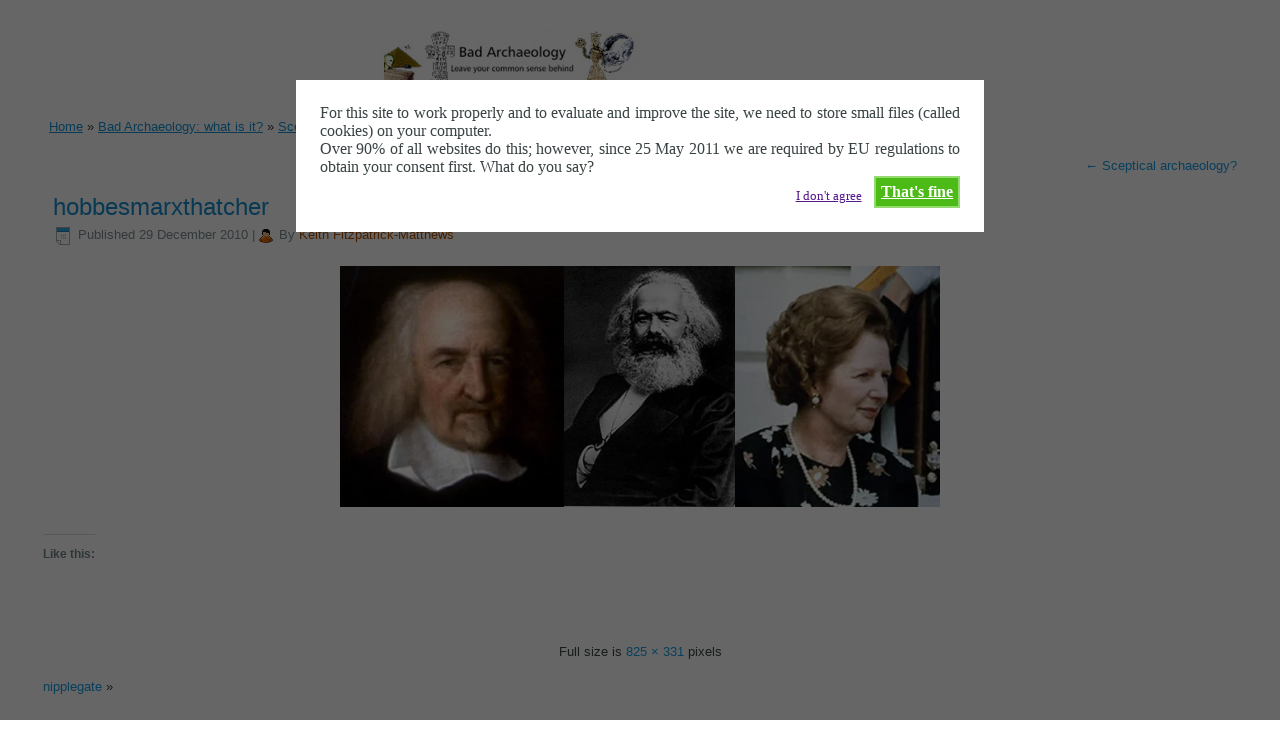

--- FILE ---
content_type: text/html; charset=UTF-8
request_url: http://www.badarchaeology.com/what-is-it/sceptical-archaeology/hobbesmarxthatcher/
body_size: 40410
content:
<!DOCTYPE html>
<html lang="en-GB">
<head>
<meta charset="UTF-8" />
<title>hobbesmarxthatcher - Bad Archaeology</title>
<!-- Created by Artisteer v4.2.0.60623 -->
<meta name="viewport" content="initial-scale = 1.0, maximum-scale = 1.0, user-scalable = no, width = device-width" />
<!--[if lt IE 9]><script src="https://html5shiv.googlecode.com/svn/trunk/html5.js"></script><![endif]-->

<link rel="stylesheet" href="http://www.badarchaeology.com/wp-content/themes/Bad_Archaeology_clean_2/style.css" media="screen" />
<link rel="pingback" href="http://www.badarchaeology.com/xmlrpc.php" />
<meta name='robots' content='index, follow, max-image-preview:large, max-snippet:-1, max-video-preview:-1' />

	<!-- This site is optimized with the Yoast SEO plugin v26.8 - https://yoast.com/product/yoast-seo-wordpress/ -->
	<link rel="canonical" href="http://www.badarchaeology.com/what-is-it/sceptical-archaeology/hobbesmarxthatcher/" />
	<meta property="og:locale" content="en_GB" />
	<meta property="og:type" content="article" />
	<meta property="og:title" content="hobbesmarxthatcher - Bad Archaeology" />
	<meta property="og:description" content="Thomas Hobbes, Karl Marx and Margaret Thatcher: political theorists all" />
	<meta property="og:url" content="http://www.badarchaeology.com/what-is-it/sceptical-archaeology/hobbesmarxthatcher/" />
	<meta property="og:site_name" content="Bad Archaeology" />
	<meta property="article:publisher" content="http://www.facebook.com/caidh" />
	<meta property="og:image" content="http://www.badarchaeology.com/what-is-it/sceptical-archaeology/hobbesmarxthatcher" />
	<meta property="og:image:width" content="825" />
	<meta property="og:image:height" content="331" />
	<meta property="og:image:type" content="image/jpeg" />
	<script type="application/ld+json" class="yoast-schema-graph">{"@context":"https://schema.org","@graph":[{"@type":"WebPage","@id":"http://www.badarchaeology.com/what-is-it/sceptical-archaeology/hobbesmarxthatcher/","url":"http://www.badarchaeology.com/what-is-it/sceptical-archaeology/hobbesmarxthatcher/","name":"hobbesmarxthatcher - Bad Archaeology","isPartOf":{"@id":"http://www.badarchaeology.com/#website"},"primaryImageOfPage":{"@id":"http://www.badarchaeology.com/what-is-it/sceptical-archaeology/hobbesmarxthatcher/#primaryimage"},"image":{"@id":"http://www.badarchaeology.com/what-is-it/sceptical-archaeology/hobbesmarxthatcher/#primaryimage"},"thumbnailUrl":"https://i0.wp.com/www.badarchaeology.com/wp-content/uploads/2010/12/hobbesmarxthatcher.jpg?fit=825%2C331","datePublished":"2010-12-29T16:13:26+00:00","breadcrumb":{"@id":"http://www.badarchaeology.com/what-is-it/sceptical-archaeology/hobbesmarxthatcher/#breadcrumb"},"inLanguage":"en-GB","potentialAction":[{"@type":"ReadAction","target":["http://www.badarchaeology.com/what-is-it/sceptical-archaeology/hobbesmarxthatcher/"]}]},{"@type":"ImageObject","inLanguage":"en-GB","@id":"http://www.badarchaeology.com/what-is-it/sceptical-archaeology/hobbesmarxthatcher/#primaryimage","url":"https://i0.wp.com/www.badarchaeology.com/wp-content/uploads/2010/12/hobbesmarxthatcher.jpg?fit=825%2C331","contentUrl":"https://i0.wp.com/www.badarchaeology.com/wp-content/uploads/2010/12/hobbesmarxthatcher.jpg?fit=825%2C331","width":"825","height":"331","caption":"Thomas Hobbes, Karl Marx and Margaret Thatcher: political theorists all"},{"@type":"BreadcrumbList","@id":"http://www.badarchaeology.com/what-is-it/sceptical-archaeology/hobbesmarxthatcher/#breadcrumb","itemListElement":[{"@type":"ListItem","position":1,"name":"Home","item":"http://www.badarchaeology.com/"},{"@type":"ListItem","position":2,"name":"Bad Archaeology: what is it?","item":"http://www.badarchaeology.com/what-is-it/"},{"@type":"ListItem","position":3,"name":"Sceptical archaeology?","item":"http://www.badarchaeology.com/what-is-it/sceptical-archaeology/"},{"@type":"ListItem","position":4,"name":"hobbesmarxthatcher"}]},{"@type":"WebSite","@id":"http://www.badarchaeology.com/#website","url":"http://www.badarchaeology.com/","name":"Bad Archaeology","description":"Leave your common sense behind!","publisher":{"@id":"http://www.badarchaeology.com/#/schema/person/4249f4c4f6e201dc61d30b4326bc61d0"},"potentialAction":[{"@type":"SearchAction","target":{"@type":"EntryPoint","urlTemplate":"http://www.badarchaeology.com/?s={search_term_string}"},"query-input":{"@type":"PropertyValueSpecification","valueRequired":true,"valueName":"search_term_string"}}],"inLanguage":"en-GB"},{"@type":["Person","Organization"],"@id":"http://www.badarchaeology.com/#/schema/person/4249f4c4f6e201dc61d30b4326bc61d0","name":"Keith Fitzpatrick-Matthews","image":{"@type":"ImageObject","inLanguage":"en-GB","@id":"http://www.badarchaeology.com/#/schema/person/image/","url":"https://i0.wp.com/www.badarchaeology.com/wp-content/uploads/2010/12/hobbesmarxthatcher.jpg?fit=825%2C331","contentUrl":"https://i0.wp.com/www.badarchaeology.com/wp-content/uploads/2010/12/hobbesmarxthatcher.jpg?fit=825%2C331","width":"825","height":"331","caption":"Keith Fitzpatrick-Matthews"},"logo":{"@id":"http://www.badarchaeology.com/#/schema/person/image/"},"sameAs":["http://www.kmatthews.org.uk","http://www.facebook.com/caidh","https://x.com/caidh"]}]}</script>
	<!-- / Yoast SEO plugin. -->


<link rel='dns-prefetch' href='//secure.gravatar.com' />
<link rel='dns-prefetch' href='//stats.wp.com' />
<link rel='dns-prefetch' href='//v0.wordpress.com' />
<link rel='dns-prefetch' href='//jetpack.wordpress.com' />
<link rel='dns-prefetch' href='//s0.wp.com' />
<link rel='dns-prefetch' href='//public-api.wordpress.com' />
<link rel='dns-prefetch' href='//0.gravatar.com' />
<link rel='dns-prefetch' href='//1.gravatar.com' />
<link rel='dns-prefetch' href='//2.gravatar.com' />
<link rel='dns-prefetch' href='//widgets.wp.com' />
<link rel='preconnect' href='//i0.wp.com' />
<link rel="alternate" type="application/rss+xml" title="Bad Archaeology &raquo; Feed" href="http://www.badarchaeology.com/feed/" />
<link rel="alternate" type="application/rss+xml" title="Bad Archaeology &raquo; Comments Feed" href="http://www.badarchaeology.com/comments/feed/" />
<link rel="alternate" type="application/rss+xml" title="Bad Archaeology &raquo; hobbesmarxthatcher Comments Feed" href="http://www.badarchaeology.com/what-is-it/sceptical-archaeology/hobbesmarxthatcher/feed/" />
<link rel="alternate" title="oEmbed (JSON)" type="application/json+oembed" href="http://www.badarchaeology.com/wp-json/oembed/1.0/embed?url=http%3A%2F%2Fwww.badarchaeology.com%2Fwhat-is-it%2Fsceptical-archaeology%2Fhobbesmarxthatcher%2F" />
<link rel="alternate" title="oEmbed (XML)" type="text/xml+oembed" href="http://www.badarchaeology.com/wp-json/oembed/1.0/embed?url=http%3A%2F%2Fwww.badarchaeology.com%2Fwhat-is-it%2Fsceptical-archaeology%2Fhobbesmarxthatcher%2F&#038;format=xml" />
<style id='wp-img-auto-sizes-contain-inline-css' type='text/css'>
img:is([sizes=auto i],[sizes^="auto," i]){contain-intrinsic-size:3000px 1500px}
/*# sourceURL=wp-img-auto-sizes-contain-inline-css */
</style>
<link rel='stylesheet' id='external-links-css' href='http://www.badarchaeology.com/wp-content/plugins/sem-external-links/sem-external-links.css?ver=20090903' type='text/css' media='all' />
<style id='wp-emoji-styles-inline-css' type='text/css'>

	img.wp-smiley, img.emoji {
		display: inline !important;
		border: none !important;
		box-shadow: none !important;
		height: 1em !important;
		width: 1em !important;
		margin: 0 0.07em !important;
		vertical-align: -0.1em !important;
		background: none !important;
		padding: 0 !important;
	}
/*# sourceURL=wp-emoji-styles-inline-css */
</style>
<style id='wp-block-library-inline-css' type='text/css'>
:root{--wp-block-synced-color:#7a00df;--wp-block-synced-color--rgb:122,0,223;--wp-bound-block-color:var(--wp-block-synced-color);--wp-editor-canvas-background:#ddd;--wp-admin-theme-color:#007cba;--wp-admin-theme-color--rgb:0,124,186;--wp-admin-theme-color-darker-10:#006ba1;--wp-admin-theme-color-darker-10--rgb:0,107,160.5;--wp-admin-theme-color-darker-20:#005a87;--wp-admin-theme-color-darker-20--rgb:0,90,135;--wp-admin-border-width-focus:2px}@media (min-resolution:192dpi){:root{--wp-admin-border-width-focus:1.5px}}.wp-element-button{cursor:pointer}:root .has-very-light-gray-background-color{background-color:#eee}:root .has-very-dark-gray-background-color{background-color:#313131}:root .has-very-light-gray-color{color:#eee}:root .has-very-dark-gray-color{color:#313131}:root .has-vivid-green-cyan-to-vivid-cyan-blue-gradient-background{background:linear-gradient(135deg,#00d084,#0693e3)}:root .has-purple-crush-gradient-background{background:linear-gradient(135deg,#34e2e4,#4721fb 50%,#ab1dfe)}:root .has-hazy-dawn-gradient-background{background:linear-gradient(135deg,#faaca8,#dad0ec)}:root .has-subdued-olive-gradient-background{background:linear-gradient(135deg,#fafae1,#67a671)}:root .has-atomic-cream-gradient-background{background:linear-gradient(135deg,#fdd79a,#004a59)}:root .has-nightshade-gradient-background{background:linear-gradient(135deg,#330968,#31cdcf)}:root .has-midnight-gradient-background{background:linear-gradient(135deg,#020381,#2874fc)}:root{--wp--preset--font-size--normal:16px;--wp--preset--font-size--huge:42px}.has-regular-font-size{font-size:1em}.has-larger-font-size{font-size:2.625em}.has-normal-font-size{font-size:var(--wp--preset--font-size--normal)}.has-huge-font-size{font-size:var(--wp--preset--font-size--huge)}.has-text-align-center{text-align:center}.has-text-align-left{text-align:left}.has-text-align-right{text-align:right}.has-fit-text{white-space:nowrap!important}#end-resizable-editor-section{display:none}.aligncenter{clear:both}.items-justified-left{justify-content:flex-start}.items-justified-center{justify-content:center}.items-justified-right{justify-content:flex-end}.items-justified-space-between{justify-content:space-between}.screen-reader-text{border:0;clip-path:inset(50%);height:1px;margin:-1px;overflow:hidden;padding:0;position:absolute;width:1px;word-wrap:normal!important}.screen-reader-text:focus{background-color:#ddd;clip-path:none;color:#444;display:block;font-size:1em;height:auto;left:5px;line-height:normal;padding:15px 23px 14px;text-decoration:none;top:5px;width:auto;z-index:100000}html :where(.has-border-color){border-style:solid}html :where([style*=border-top-color]){border-top-style:solid}html :where([style*=border-right-color]){border-right-style:solid}html :where([style*=border-bottom-color]){border-bottom-style:solid}html :where([style*=border-left-color]){border-left-style:solid}html :where([style*=border-width]){border-style:solid}html :where([style*=border-top-width]){border-top-style:solid}html :where([style*=border-right-width]){border-right-style:solid}html :where([style*=border-bottom-width]){border-bottom-style:solid}html :where([style*=border-left-width]){border-left-style:solid}html :where(img[class*=wp-image-]){height:auto;max-width:100%}:where(figure){margin:0 0 1em}html :where(.is-position-sticky){--wp-admin--admin-bar--position-offset:var(--wp-admin--admin-bar--height,0px)}@media screen and (max-width:600px){html :where(.is-position-sticky){--wp-admin--admin-bar--position-offset:0px}}

/*# sourceURL=wp-block-library-inline-css */
</style><style id='global-styles-inline-css' type='text/css'>
:root{--wp--preset--aspect-ratio--square: 1;--wp--preset--aspect-ratio--4-3: 4/3;--wp--preset--aspect-ratio--3-4: 3/4;--wp--preset--aspect-ratio--3-2: 3/2;--wp--preset--aspect-ratio--2-3: 2/3;--wp--preset--aspect-ratio--16-9: 16/9;--wp--preset--aspect-ratio--9-16: 9/16;--wp--preset--color--black: #000000;--wp--preset--color--cyan-bluish-gray: #abb8c3;--wp--preset--color--white: #ffffff;--wp--preset--color--pale-pink: #f78da7;--wp--preset--color--vivid-red: #cf2e2e;--wp--preset--color--luminous-vivid-orange: #ff6900;--wp--preset--color--luminous-vivid-amber: #fcb900;--wp--preset--color--light-green-cyan: #7bdcb5;--wp--preset--color--vivid-green-cyan: #00d084;--wp--preset--color--pale-cyan-blue: #8ed1fc;--wp--preset--color--vivid-cyan-blue: #0693e3;--wp--preset--color--vivid-purple: #9b51e0;--wp--preset--gradient--vivid-cyan-blue-to-vivid-purple: linear-gradient(135deg,rgb(6,147,227) 0%,rgb(155,81,224) 100%);--wp--preset--gradient--light-green-cyan-to-vivid-green-cyan: linear-gradient(135deg,rgb(122,220,180) 0%,rgb(0,208,130) 100%);--wp--preset--gradient--luminous-vivid-amber-to-luminous-vivid-orange: linear-gradient(135deg,rgb(252,185,0) 0%,rgb(255,105,0) 100%);--wp--preset--gradient--luminous-vivid-orange-to-vivid-red: linear-gradient(135deg,rgb(255,105,0) 0%,rgb(207,46,46) 100%);--wp--preset--gradient--very-light-gray-to-cyan-bluish-gray: linear-gradient(135deg,rgb(238,238,238) 0%,rgb(169,184,195) 100%);--wp--preset--gradient--cool-to-warm-spectrum: linear-gradient(135deg,rgb(74,234,220) 0%,rgb(151,120,209) 20%,rgb(207,42,186) 40%,rgb(238,44,130) 60%,rgb(251,105,98) 80%,rgb(254,248,76) 100%);--wp--preset--gradient--blush-light-purple: linear-gradient(135deg,rgb(255,206,236) 0%,rgb(152,150,240) 100%);--wp--preset--gradient--blush-bordeaux: linear-gradient(135deg,rgb(254,205,165) 0%,rgb(254,45,45) 50%,rgb(107,0,62) 100%);--wp--preset--gradient--luminous-dusk: linear-gradient(135deg,rgb(255,203,112) 0%,rgb(199,81,192) 50%,rgb(65,88,208) 100%);--wp--preset--gradient--pale-ocean: linear-gradient(135deg,rgb(255,245,203) 0%,rgb(182,227,212) 50%,rgb(51,167,181) 100%);--wp--preset--gradient--electric-grass: linear-gradient(135deg,rgb(202,248,128) 0%,rgb(113,206,126) 100%);--wp--preset--gradient--midnight: linear-gradient(135deg,rgb(2,3,129) 0%,rgb(40,116,252) 100%);--wp--preset--font-size--small: 13px;--wp--preset--font-size--medium: 20px;--wp--preset--font-size--large: 36px;--wp--preset--font-size--x-large: 42px;--wp--preset--spacing--20: 0.44rem;--wp--preset--spacing--30: 0.67rem;--wp--preset--spacing--40: 1rem;--wp--preset--spacing--50: 1.5rem;--wp--preset--spacing--60: 2.25rem;--wp--preset--spacing--70: 3.38rem;--wp--preset--spacing--80: 5.06rem;--wp--preset--shadow--natural: 6px 6px 9px rgba(0, 0, 0, 0.2);--wp--preset--shadow--deep: 12px 12px 50px rgba(0, 0, 0, 0.4);--wp--preset--shadow--sharp: 6px 6px 0px rgba(0, 0, 0, 0.2);--wp--preset--shadow--outlined: 6px 6px 0px -3px rgb(255, 255, 255), 6px 6px rgb(0, 0, 0);--wp--preset--shadow--crisp: 6px 6px 0px rgb(0, 0, 0);}:where(.is-layout-flex){gap: 0.5em;}:where(.is-layout-grid){gap: 0.5em;}body .is-layout-flex{display: flex;}.is-layout-flex{flex-wrap: wrap;align-items: center;}.is-layout-flex > :is(*, div){margin: 0;}body .is-layout-grid{display: grid;}.is-layout-grid > :is(*, div){margin: 0;}:where(.wp-block-columns.is-layout-flex){gap: 2em;}:where(.wp-block-columns.is-layout-grid){gap: 2em;}:where(.wp-block-post-template.is-layout-flex){gap: 1.25em;}:where(.wp-block-post-template.is-layout-grid){gap: 1.25em;}.has-black-color{color: var(--wp--preset--color--black) !important;}.has-cyan-bluish-gray-color{color: var(--wp--preset--color--cyan-bluish-gray) !important;}.has-white-color{color: var(--wp--preset--color--white) !important;}.has-pale-pink-color{color: var(--wp--preset--color--pale-pink) !important;}.has-vivid-red-color{color: var(--wp--preset--color--vivid-red) !important;}.has-luminous-vivid-orange-color{color: var(--wp--preset--color--luminous-vivid-orange) !important;}.has-luminous-vivid-amber-color{color: var(--wp--preset--color--luminous-vivid-amber) !important;}.has-light-green-cyan-color{color: var(--wp--preset--color--light-green-cyan) !important;}.has-vivid-green-cyan-color{color: var(--wp--preset--color--vivid-green-cyan) !important;}.has-pale-cyan-blue-color{color: var(--wp--preset--color--pale-cyan-blue) !important;}.has-vivid-cyan-blue-color{color: var(--wp--preset--color--vivid-cyan-blue) !important;}.has-vivid-purple-color{color: var(--wp--preset--color--vivid-purple) !important;}.has-black-background-color{background-color: var(--wp--preset--color--black) !important;}.has-cyan-bluish-gray-background-color{background-color: var(--wp--preset--color--cyan-bluish-gray) !important;}.has-white-background-color{background-color: var(--wp--preset--color--white) !important;}.has-pale-pink-background-color{background-color: var(--wp--preset--color--pale-pink) !important;}.has-vivid-red-background-color{background-color: var(--wp--preset--color--vivid-red) !important;}.has-luminous-vivid-orange-background-color{background-color: var(--wp--preset--color--luminous-vivid-orange) !important;}.has-luminous-vivid-amber-background-color{background-color: var(--wp--preset--color--luminous-vivid-amber) !important;}.has-light-green-cyan-background-color{background-color: var(--wp--preset--color--light-green-cyan) !important;}.has-vivid-green-cyan-background-color{background-color: var(--wp--preset--color--vivid-green-cyan) !important;}.has-pale-cyan-blue-background-color{background-color: var(--wp--preset--color--pale-cyan-blue) !important;}.has-vivid-cyan-blue-background-color{background-color: var(--wp--preset--color--vivid-cyan-blue) !important;}.has-vivid-purple-background-color{background-color: var(--wp--preset--color--vivid-purple) !important;}.has-black-border-color{border-color: var(--wp--preset--color--black) !important;}.has-cyan-bluish-gray-border-color{border-color: var(--wp--preset--color--cyan-bluish-gray) !important;}.has-white-border-color{border-color: var(--wp--preset--color--white) !important;}.has-pale-pink-border-color{border-color: var(--wp--preset--color--pale-pink) !important;}.has-vivid-red-border-color{border-color: var(--wp--preset--color--vivid-red) !important;}.has-luminous-vivid-orange-border-color{border-color: var(--wp--preset--color--luminous-vivid-orange) !important;}.has-luminous-vivid-amber-border-color{border-color: var(--wp--preset--color--luminous-vivid-amber) !important;}.has-light-green-cyan-border-color{border-color: var(--wp--preset--color--light-green-cyan) !important;}.has-vivid-green-cyan-border-color{border-color: var(--wp--preset--color--vivid-green-cyan) !important;}.has-pale-cyan-blue-border-color{border-color: var(--wp--preset--color--pale-cyan-blue) !important;}.has-vivid-cyan-blue-border-color{border-color: var(--wp--preset--color--vivid-cyan-blue) !important;}.has-vivid-purple-border-color{border-color: var(--wp--preset--color--vivid-purple) !important;}.has-vivid-cyan-blue-to-vivid-purple-gradient-background{background: var(--wp--preset--gradient--vivid-cyan-blue-to-vivid-purple) !important;}.has-light-green-cyan-to-vivid-green-cyan-gradient-background{background: var(--wp--preset--gradient--light-green-cyan-to-vivid-green-cyan) !important;}.has-luminous-vivid-amber-to-luminous-vivid-orange-gradient-background{background: var(--wp--preset--gradient--luminous-vivid-amber-to-luminous-vivid-orange) !important;}.has-luminous-vivid-orange-to-vivid-red-gradient-background{background: var(--wp--preset--gradient--luminous-vivid-orange-to-vivid-red) !important;}.has-very-light-gray-to-cyan-bluish-gray-gradient-background{background: var(--wp--preset--gradient--very-light-gray-to-cyan-bluish-gray) !important;}.has-cool-to-warm-spectrum-gradient-background{background: var(--wp--preset--gradient--cool-to-warm-spectrum) !important;}.has-blush-light-purple-gradient-background{background: var(--wp--preset--gradient--blush-light-purple) !important;}.has-blush-bordeaux-gradient-background{background: var(--wp--preset--gradient--blush-bordeaux) !important;}.has-luminous-dusk-gradient-background{background: var(--wp--preset--gradient--luminous-dusk) !important;}.has-pale-ocean-gradient-background{background: var(--wp--preset--gradient--pale-ocean) !important;}.has-electric-grass-gradient-background{background: var(--wp--preset--gradient--electric-grass) !important;}.has-midnight-gradient-background{background: var(--wp--preset--gradient--midnight) !important;}.has-small-font-size{font-size: var(--wp--preset--font-size--small) !important;}.has-medium-font-size{font-size: var(--wp--preset--font-size--medium) !important;}.has-large-font-size{font-size: var(--wp--preset--font-size--large) !important;}.has-x-large-font-size{font-size: var(--wp--preset--font-size--x-large) !important;}
/*# sourceURL=global-styles-inline-css */
</style>

<style id='classic-theme-styles-inline-css' type='text/css'>
/*! This file is auto-generated */
.wp-block-button__link{color:#fff;background-color:#32373c;border-radius:9999px;box-shadow:none;text-decoration:none;padding:calc(.667em + 2px) calc(1.333em + 2px);font-size:1.125em}.wp-block-file__button{background:#32373c;color:#fff;text-decoration:none}
/*# sourceURL=/wp-includes/css/classic-themes.min.css */
</style>
<link rel='stylesheet' id='cookie-style-css' href='http://www.badarchaeology.com/wp-content/plugins/cookie-warning/cookiewarning.css?ver=6.9' type='text/css' media='all' />
<link rel='stylesheet' id='jetpack_likes-css' href='http://www.badarchaeology.com/wp-content/plugins/jetpack/modules/likes/style.css?ver=15.4' type='text/css' media='all' />
<link rel='stylesheet' id='taxopress-frontend-css-css' href='http://www.badarchaeology.com/wp-content/plugins/simple-tags/assets/frontend/css/frontend.css?ver=3.43.0' type='text/css' media='all' />
<link rel='stylesheet' id='style.responsive.css-css' href='http://www.badarchaeology.com/wp-content/themes/Bad_Archaeology_clean_2/style.responsive.css?ver=6.9' type='text/css' media='all' />
<script type="text/javascript" src="http://www.badarchaeology.com/wp-content/themes/Bad_Archaeology_clean_2/jquery.js?ver=6.9" id="jquery-js"></script>
<script type="text/javascript" id="cookie-warning-js-extra">
/* <![CDATA[ */
var user_options = {"messageContent":"For this site to work properly and to evaluate and improve the site, we need to store small files (called cookies) on your computer.\u003Cbr/\u003E Over 90% of all websites do this; however, since 25 May 2011 we are required by EU regulations to obtain your consent first. What do you say?","redirectLink":"http://www.google.co.uk","okText":"That's fine","notOkText":"I don't agree","cookieName":"jsCookiewarning29Check","ajaxUrl":"http://www.badarchaeology.com/wp-admin/admin-ajax.php"};
//# sourceURL=cookie-warning-js-extra
/* ]]> */
</script>
<script type="text/javascript" src="http://www.badarchaeology.com/wp-content/plugins/cookie-warning/cookiewarning.js?ver=6.9" id="cookie-warning-js"></script>
<script type="text/javascript" src="http://www.badarchaeology.com/wp-content/plugins/simple-tags/assets/frontend/js/frontend.js?ver=3.43.0" id="taxopress-frontend-js-js"></script>
<script type="text/javascript" src="http://www.badarchaeology.com/wp-content/themes/Bad_Archaeology_clean_2/jquery-migrate-1.1.1.js?ver=6.9" id="jquery_migrate-js"></script>
<script type="text/javascript" src="http://www.badarchaeology.com/wp-content/themes/Bad_Archaeology_clean_2/script.js?ver=6.9" id="script.js-js"></script>
<script type="text/javascript" src="http://www.badarchaeology.com/wp-content/themes/Bad_Archaeology_clean_2/script.responsive.js?ver=6.9" id="script.responsive.js-js"></script>
<link rel="https://api.w.org/" href="http://www.badarchaeology.com/wp-json/" /><link rel="alternate" title="JSON" type="application/json" href="http://www.badarchaeology.com/wp-json/wp/v2/media/52" /><link rel="EditURI" type="application/rsd+xml" title="RSD" href="http://www.badarchaeology.com/xmlrpc.php?rsd" />
<link rel='shortlink' href='https://wp.me/a1QwSl-Q' />
	<style>img#wpstats{display:none}</style>
		<link rel="shortcut icon" href="http://www.badarchaeology.com/wp-content/themes/Bad_Archaeology_clean_2/favicon.ico" />


<link rel="icon" href="https://i0.wp.com/www.badarchaeology.com/wp-content/uploads/2014/12/puerta_del_sol_tiwanaku-54a3f03av1_site_icon.png?fit=32%2C32" sizes="32x32" />
<link rel="icon" href="https://i0.wp.com/www.badarchaeology.com/wp-content/uploads/2014/12/puerta_del_sol_tiwanaku-54a3f03av1_site_icon.png?fit=192%2C192" sizes="192x192" />
<link rel="apple-touch-icon" href="https://i0.wp.com/www.badarchaeology.com/wp-content/uploads/2014/12/puerta_del_sol_tiwanaku-54a3f03av1_site_icon.png?fit=180%2C180" />
<meta name="msapplication-TileImage" content="https://i0.wp.com/www.badarchaeology.com/wp-content/uploads/2014/12/puerta_del_sol_tiwanaku-54a3f03av1_site_icon.png?fit=270%2C270" />
</head>
<body class="attachment wp-singular attachment-template-default attachmentid-52 attachment-jpeg wp-theme-Bad_Archaeology_clean_2">

<div id="main">
    <div class="sheet clearfix">

<header class="header">

    <div class="shapes">
        
            </div>






                
                    
</header>

<div class="layout-wrapper">
                <div class="content-layout">
                    <div class="content-layout-row">
                        
                        <div class="layout-cell content">
			<div  id="text-4" class="block widget widget_text  clearfix">
        <div class="blockcontent">			<div class="textwidget"><div class="breadcrumb" itemprop="breadcrumb"><span><span><a href="http://www.badarchaeology.com/">Home</a></span> » <span><a href="http://www.badarchaeology.com/what-is-it/">Bad Archaeology: what is it?</a></span> » <span><a href="http://www.badarchaeology.com/what-is-it/sceptical-archaeology/">Sceptical archaeology?</a></span> » <span class="breadcrumb_last" aria-current="page"><strong>hobbesmarxthatcher</strong></span></span></div></div>
		</div>
</div>				<article class="post article " style="">
                                                                                                <div class="postcontent clearfix"><div class="navigation">
    <div class="alignleft"></div>
    <div class="alignright"><a href="http://www.badarchaeology.com/what-is-it/sceptical-archaeology/" title="Return to Sceptical archaeology?" rel="gallery"><span class="meta-nav">&larr;</span> Sceptical archaeology?</a></div>
 </div></div>
                                                

</article>
		<article id="post-52"  class="post article  post-52 attachment type-attachment status-inherit hentry" style="">
                                <h1 class="postheader entry-title"><a href="http://www.badarchaeology.com/what-is-it/sceptical-archaeology/hobbesmarxthatcher/" rel="bookmark" title="hobbesmarxthatcher">hobbesmarxthatcher</a></h1>                                                <div class="postheadericons metadata-icons"><span class="postdateicon"><span class="date">Published</span> <span class="entry-date updated" title="4:13 pm">29 December 2010</span></span> | <span class="postauthoricon"><span class="author">By</span> <span class="author vcard"><a class="url fn n" href="http://www.badarchaeology.com/author/caidhfm/" title="View all posts by Keith Fitzpatrick-Matthews">Keith Fitzpatrick-Matthews</a></span></span></div>                <div class="postcontent clearfix">	<p class="attachment center">
		<a href="http://www.badarchaeology.com/what-is-it/sceptical-archaeology/nipplegate/" title="hobbesmarxthatcher" rel="attachment">
			<img width="600" height="241" src="https://i0.wp.com/www.badarchaeology.com/wp-content/uploads/2010/12/hobbesmarxthatcher.jpg?fit=600%2C241" class="attachment-600x9999 size-600x9999" alt="Thomas Hobbes, Karl Marx and Margaret Thatcher" decoding="async" fetchpriority="high" srcset="https://i0.wp.com/www.badarchaeology.com/wp-content/uploads/2010/12/hobbesmarxthatcher.jpg?w=825 825w, https://i0.wp.com/www.badarchaeology.com/wp-content/uploads/2010/12/hobbesmarxthatcher.jpg?resize=300%2C120 300w, https://i0.wp.com/www.badarchaeology.com/wp-content/uploads/2010/12/hobbesmarxthatcher.jpg?resize=500%2C200 500w" sizes="(max-width: 600px) 100vw, 600px" data-attachment-id="52" data-permalink="http://www.badarchaeology.com/what-is-it/sceptical-archaeology/hobbesmarxthatcher/" data-orig-file="https://i0.wp.com/www.badarchaeology.com/wp-content/uploads/2010/12/hobbesmarxthatcher.jpg?fit=825%2C331" data-orig-size="825,331" data-comments-opened="1" data-image-meta="{&quot;aperture&quot;:&quot;0&quot;,&quot;credit&quot;:&quot;&quot;,&quot;camera&quot;:&quot;&quot;,&quot;caption&quot;:&quot;&quot;,&quot;created_timestamp&quot;:&quot;0&quot;,&quot;copyright&quot;:&quot;&quot;,&quot;focal_length&quot;:&quot;0&quot;,&quot;iso&quot;:&quot;0&quot;,&quot;shutter_speed&quot;:&quot;0&quot;,&quot;title&quot;:&quot;&quot;}" data-image-title="hobbesmarxthatcher" data-image-description="" data-image-caption="&lt;p&gt;Thomas Hobbes, Karl Marx and Margaret Thatcher: political theorists all&lt;/p&gt;
" data-medium-file="https://i0.wp.com/www.badarchaeology.com/wp-content/uploads/2010/12/hobbesmarxthatcher.jpg?fit=300%2C120" data-large-file="https://i0.wp.com/www.badarchaeology.com/wp-content/uploads/2010/12/hobbesmarxthatcher.jpg?fit=825%2C331" />		</a>
	</p>
	<div class='sharedaddy sd-block sd-like jetpack-likes-widget-wrapper jetpack-likes-widget-unloaded' id='like-post-wrapper-27295769-52-69742b16807b8' data-src='https://widgets.wp.com/likes/?ver=15.4#blog_id=27295769&amp;post_id=52&amp;origin=www.badarchaeology.com&amp;obj_id=27295769-52-69742b16807b8' data-name='like-post-frame-27295769-52-69742b16807b8' data-title='Like or Reblog'><h3 class="sd-title">Like this:</h3><div class='likes-widget-placeholder post-likes-widget-placeholder' style='height: 55px;'><span class='button'><span>Like</span></span> <span class="loading">Loading...</span></div><span class='sd-text-color'></span><a class='sd-link-color'></a></div><p class="center">Full size is <a href="http://www.badarchaeology.com/wp-content/uploads/2010/12/hobbesmarxthatcher.jpg" title="Link to full-size image">825 &times; 331</a> pixels</p><div class="navigation">
    <div class="alignleft"><a href='http://www.badarchaeology.com/what-is-it/sceptical-archaeology/nipplegate/'>nipplegate</a> &raquo;</div>
    <div class="alignright"></div>
 </div></div>
                                                

</article>
	
		<div id="respond" class="commentsform" class="comment-respond">
			<h2 id="reply-title" class="postheader" class="comment-reply-title">Agree or disagree? Please comment! If you&#039;ve never commented before, you may have to wait until I approve it: please be patient.<small><a rel="nofollow" id="cancel-comment-reply-link" href="/what-is-it/sceptical-archaeology/hobbesmarxthatcher/#respond" style="display:none;">Cancel reply</a></small></h2>			<form id="commentform" class="comment-form">
				<iframe
					title="Comment Form"
					src="https://jetpack.wordpress.com/jetpack-comment/?blogid=27295769&#038;postid=52&#038;comment_registration=0&#038;require_name_email=1&#038;stc_enabled=0&#038;stb_enabled=0&#038;show_avatars=1&#038;avatar_default=retro&#038;greeting=Agree+or+disagree%3F+Please+comment%21+If+you%27ve+never+commented+before%2C+you+may+have+to+wait+until+I+approve+it%3A+please+be+patient.&#038;jetpack_comments_nonce=70e0eb4fb1&#038;greeting_reply=Leave+a+Reply+to+%25s&#038;color_scheme=transparent&#038;lang=en_GB&#038;jetpack_version=15.4&#038;iframe_unique_id=1&#038;show_cookie_consent=10&#038;has_cookie_consent=0&#038;is_current_user_subscribed=0&#038;token_key=%3Bnormal%3B&#038;sig=e29b42590d85f73b5d8d170454b928e8da24f95d#parent=http%3A%2F%2Fwww.badarchaeology.com%2Fwhat-is-it%2Fsceptical-archaeology%2Fhobbesmarxthatcher%2F"
											name="jetpack_remote_comment"
						style="width:100%; height: 430px; border:0;"
										class="jetpack_remote_comment"
					id="jetpack_remote_comment"
					sandbox="allow-same-origin allow-top-navigation allow-scripts allow-forms allow-popups"
				>
									</iframe>
									<!--[if !IE]><!-->
					<script>
						document.addEventListener('DOMContentLoaded', function () {
							var commentForms = document.getElementsByClassName('jetpack_remote_comment');
							for (var i = 0; i < commentForms.length; i++) {
								commentForms[i].allowTransparency = true;
								commentForms[i].scrolling = 'no';
							}
						});
					</script>
					<!--<![endif]-->
							</form>
		</div>

		
		<input type="hidden" name="comment_parent" id="comment_parent" value="" />

		<p class="akismet_comment_form_privacy_notice">This site uses Akismet to reduce spam. <a href="https://akismet.com/privacy/" target="_blank" rel="nofollow noopener" class="external external_icon">Learn how your comment data is processed.</a></p>			

                        </div>
                    </div>
                </div>
            </div><footer class="footer"><div class="footer-text">
<p>Copyright © Keith Fitzpatrick-Matthews and James Doeser 1996-2026. All Rights Reserved.</p>

</div>
</footer>

    </div>
</div>


<div id="wp-footer">
	<script type="speculationrules">
{"prefetch":[{"source":"document","where":{"and":[{"href_matches":"/*"},{"not":{"href_matches":["/wp-*.php","/wp-admin/*","/wp-content/uploads/*","/wp-content/*","/wp-content/plugins/*","/wp-content/themes/Bad_Archaeology_clean_2/*","/*\\?(.+)"]}},{"not":{"selector_matches":"a[rel~=\"nofollow\"]"}},{"not":{"selector_matches":".no-prefetch, .no-prefetch a"}}]},"eagerness":"conservative"}]}
</script>
<script type="text/javascript" src="http://www.assoc-amazon.com/s/link-enhancer?tag=wp-amazon-associate-20&o=1"></script><noscript><img src="http://www.assoc-amazon.com/s/noscript?tag=wp-amazon-associate-20" alt="" /></noscript><script type="text/javascript" src="http://www.badarchaeology.com/wp-includes/js/comment-reply.min.js?ver=6.9" id="comment-reply-js" async="async" data-wp-strategy="async" fetchpriority="low"></script>
<script type="text/javascript" src="http://www.badarchaeology.com/wp-content/plugins/jetpack/_inc/build/likes/queuehandler.min.js?ver=15.4" id="jetpack_likes_queuehandler-js"></script>
<script type="text/javascript" id="jetpack-stats-js-before">
/* <![CDATA[ */
_stq = window._stq || [];
_stq.push([ "view", {"v":"ext","blog":"27295769","post":"52","tz":"0","srv":"www.badarchaeology.com","j":"1:15.4"} ]);
_stq.push([ "clickTrackerInit", "27295769", "52" ]);
//# sourceURL=jetpack-stats-js-before
/* ]]> */
</script>
<script type="text/javascript" src="https://stats.wp.com/e-202604.js" id="jetpack-stats-js" defer="defer" data-wp-strategy="defer"></script>
<script defer type="text/javascript" src="http://www.badarchaeology.com/wp-content/plugins/akismet/_inc/akismet-frontend.js?ver=1762965581" id="akismet-frontend-js"></script>
<script id="wp-emoji-settings" type="application/json">
{"baseUrl":"https://s.w.org/images/core/emoji/17.0.2/72x72/","ext":".png","svgUrl":"https://s.w.org/images/core/emoji/17.0.2/svg/","svgExt":".svg","source":{"concatemoji":"http://www.badarchaeology.com/wp-includes/js/wp-emoji-release.min.js?ver=6.9"}}
</script>
<script type="module">
/* <![CDATA[ */
/*! This file is auto-generated */
const a=JSON.parse(document.getElementById("wp-emoji-settings").textContent),o=(window._wpemojiSettings=a,"wpEmojiSettingsSupports"),s=["flag","emoji"];function i(e){try{var t={supportTests:e,timestamp:(new Date).valueOf()};sessionStorage.setItem(o,JSON.stringify(t))}catch(e){}}function c(e,t,n){e.clearRect(0,0,e.canvas.width,e.canvas.height),e.fillText(t,0,0);t=new Uint32Array(e.getImageData(0,0,e.canvas.width,e.canvas.height).data);e.clearRect(0,0,e.canvas.width,e.canvas.height),e.fillText(n,0,0);const a=new Uint32Array(e.getImageData(0,0,e.canvas.width,e.canvas.height).data);return t.every((e,t)=>e===a[t])}function p(e,t){e.clearRect(0,0,e.canvas.width,e.canvas.height),e.fillText(t,0,0);var n=e.getImageData(16,16,1,1);for(let e=0;e<n.data.length;e++)if(0!==n.data[e])return!1;return!0}function u(e,t,n,a){switch(t){case"flag":return n(e,"\ud83c\udff3\ufe0f\u200d\u26a7\ufe0f","\ud83c\udff3\ufe0f\u200b\u26a7\ufe0f")?!1:!n(e,"\ud83c\udde8\ud83c\uddf6","\ud83c\udde8\u200b\ud83c\uddf6")&&!n(e,"\ud83c\udff4\udb40\udc67\udb40\udc62\udb40\udc65\udb40\udc6e\udb40\udc67\udb40\udc7f","\ud83c\udff4\u200b\udb40\udc67\u200b\udb40\udc62\u200b\udb40\udc65\u200b\udb40\udc6e\u200b\udb40\udc67\u200b\udb40\udc7f");case"emoji":return!a(e,"\ud83e\u1fac8")}return!1}function f(e,t,n,a){let r;const o=(r="undefined"!=typeof WorkerGlobalScope&&self instanceof WorkerGlobalScope?new OffscreenCanvas(300,150):document.createElement("canvas")).getContext("2d",{willReadFrequently:!0}),s=(o.textBaseline="top",o.font="600 32px Arial",{});return e.forEach(e=>{s[e]=t(o,e,n,a)}),s}function r(e){var t=document.createElement("script");t.src=e,t.defer=!0,document.head.appendChild(t)}a.supports={everything:!0,everythingExceptFlag:!0},new Promise(t=>{let n=function(){try{var e=JSON.parse(sessionStorage.getItem(o));if("object"==typeof e&&"number"==typeof e.timestamp&&(new Date).valueOf()<e.timestamp+604800&&"object"==typeof e.supportTests)return e.supportTests}catch(e){}return null}();if(!n){if("undefined"!=typeof Worker&&"undefined"!=typeof OffscreenCanvas&&"undefined"!=typeof URL&&URL.createObjectURL&&"undefined"!=typeof Blob)try{var e="postMessage("+f.toString()+"("+[JSON.stringify(s),u.toString(),c.toString(),p.toString()].join(",")+"));",a=new Blob([e],{type:"text/javascript"});const r=new Worker(URL.createObjectURL(a),{name:"wpTestEmojiSupports"});return void(r.onmessage=e=>{i(n=e.data),r.terminate(),t(n)})}catch(e){}i(n=f(s,u,c,p))}t(n)}).then(e=>{for(const n in e)a.supports[n]=e[n],a.supports.everything=a.supports.everything&&a.supports[n],"flag"!==n&&(a.supports.everythingExceptFlag=a.supports.everythingExceptFlag&&a.supports[n]);var t;a.supports.everythingExceptFlag=a.supports.everythingExceptFlag&&!a.supports.flag,a.supports.everything||((t=a.source||{}).concatemoji?r(t.concatemoji):t.wpemoji&&t.twemoji&&(r(t.twemoji),r(t.wpemoji)))});
//# sourceURL=http://www.badarchaeology.com/wp-includes/js/wp-emoji-loader.min.js
/* ]]> */
</script>
	<iframe src='https://widgets.wp.com/likes/master.html?ver=20260124#ver=20260124&#038;lang=en-gb' scrolling='no' id='likes-master' name='likes-master' style='display:none;'></iframe>
	<div id='likes-other-gravatars' role="dialog" aria-hidden="true" tabindex="-1"><div class="likes-text"><span>%d</span></div><ul class="wpl-avatars sd-like-gravatars"></ul></div>
			<script type="text/javascript">
			(function () {
				const iframe = document.getElementById( 'jetpack_remote_comment' );
								const watchReply = function() {
					// Check addComment._Jetpack_moveForm to make sure we don't monkey-patch twice.
					if ( 'undefined' !== typeof addComment && ! addComment._Jetpack_moveForm ) {
						// Cache the Core function.
						addComment._Jetpack_moveForm = addComment.moveForm;
						const commentParent = document.getElementById( 'comment_parent' );
						const cancel = document.getElementById( 'cancel-comment-reply-link' );

						function tellFrameNewParent ( commentParentValue ) {
							const url = new URL( iframe.src );
							if ( commentParentValue ) {
								url.searchParams.set( 'replytocom', commentParentValue )
							} else {
								url.searchParams.delete( 'replytocom' );
							}
							if( iframe.src !== url.href ) {
								iframe.src = url.href;
							}
						};

						cancel.addEventListener( 'click', function () {
							tellFrameNewParent( false );
						} );

						addComment.moveForm = function ( _, parentId ) {
							tellFrameNewParent( parentId );
							return addComment._Jetpack_moveForm.apply( null, arguments );
						};
					}
				}
				document.addEventListener( 'DOMContentLoaded', watchReply );
				// In WP 6.4+, the script is loaded asynchronously, so we need to wait for it to load before we monkey-patch the functions it introduces.
				document.querySelector('#comment-reply-js')?.addEventListener( 'load', watchReply );

								
				const commentIframes = document.getElementsByClassName('jetpack_remote_comment');

				window.addEventListener('message', function(event) {
					if (event.origin !== 'https://jetpack.wordpress.com') {
						return;
					}

					if (!event?.data?.iframeUniqueId && !event?.data?.height) {
						return;
					}

					const eventDataUniqueId = event.data.iframeUniqueId;

					// Change height for the matching comment iframe
					for (let i = 0; i < commentIframes.length; i++) {
						const iframe = commentIframes[i];
						const url = new URL(iframe.src);
						const iframeUniqueIdParam = url.searchParams.get('iframe_unique_id');
						if (iframeUniqueIdParam == event.data.iframeUniqueId) {
							iframe.style.height = event.data.height + 'px';
							return;
						}
					}
				});
			})();
		</script>
			<!-- 54 queries. 1.056 seconds. -->
</div>
</body>
</html>



--- FILE ---
content_type: text/css
request_url: http://www.badarchaeology.com/wp-content/themes/Bad_Archaeology_clean_2/style.css
body_size: 51304
content:
/*
Theme Name: Bad_Archaeology_clean_2
Theme URI: 
Description: Artisteer-generated theme
Version: 1.2
Author: Keith Fitzpatrick-Matthews
Author URI: http://www.kmatthews.org.uk
Tags: flexible-width, three-columns, valid HTML5, widgets
*/

/* Created by Artisteer v4.2.0.60623 */

#main
{
   background: #FFFFFF;
   margin:0 auto;
   font-size: 13px;
   font-family: Arial, 'Arial Unicode MS', Helvetica, Sans-Serif;
   font-weight: normal;
   font-style: normal;
   position: relative;
   width: 100%;
   min-height: 100%;
   left: 0;
   top: 0;
   cursor:default;
   overflow:hidden;
}
table, ul.hmenu
{
   font-size: 13px;
   font-family: Arial, 'Arial Unicode MS', Helvetica, Sans-Serif;
   font-weight: normal;
   font-style: normal;
}

h1, h2, h3, h4, h5, h6, p, a, ul, ol, li
{
   margin: 0;
   padding: 0;
}

/* Reset buttons border. It's important for input and button tags. 
 * border-collapse should be separate for shadow in IE. 
 */
.button
{
   border: 0;
   border-collapse: separate;
   -webkit-border-radius: 0;
   -webkit-background-origin: border !important;
   -moz-background-origin: border !important;
   background-origin: border-box !important;
   background: #DFF2FC;
   border-width: 0;
   padding:0 7px;
   margin:0 auto;
   height:24px;
}

.postcontent,
.postheadericons,
.postfootericons,
.blockcontent,
ul.vmenu a 
{
   text-align: left;
}

.postcontent,
.postcontent li,
.postcontent table,
.postcontent a,
.postcontent a:link,
.postcontent a:visited,
.postcontent a.visited,
.postcontent a:hover,
.postcontent a.hovered
{
   font-family: Arial, 'Arial Unicode MS', Helvetica, Sans-Serif;
   line-height: 175%;
}

.postcontent p
{
   margin: 13px 0;
}

.postcontent h1, .postcontent h1 a, .postcontent h1 a:link, .postcontent h1 a:visited, .postcontent h1 a:hover,
.postcontent h2, .postcontent h2 a, .postcontent h2 a:link, .postcontent h2 a:visited, .postcontent h2 a:hover,
.postcontent h3, .postcontent h3 a, .postcontent h3 a:link, .postcontent h3 a:visited, .postcontent h3 a:hover,
.postcontent h4, .postcontent h4 a, .postcontent h4 a:link, .postcontent h4 a:visited, .postcontent h4 a:hover,
.postcontent h5, .postcontent h5 a, .postcontent h5 a:link, .postcontent h5 a:visited, .postcontent h5 a:hover,
.postcontent h6, .postcontent h6 a, .postcontent h6 a:link, .postcontent h6 a:visited, .postcontent h6 a:hover,
.blockheader .t, .blockheader .t a, .blockheader .t a:link, .blockheader .t a:visited, .blockheader .t a:hover,
.vmenublockheader .t, .vmenublockheader .t a, .vmenublockheader .t a:link, .vmenublockheader .t a:visited, .vmenublockheader .t a:hover,
.headline, .headline a, .headline a:link, .headline a:visited, .headline a:hover,
.slogan, .slogan a, .slogan a:link, .slogan a:visited, .slogan a:hover,
.postheader, .postheader a, .postheader a:link, .postheader a:visited, .postheader a:hover
{
   font-size: 22px;
   font-family: Arial, 'Arial Unicode MS', Helvetica, Sans-Serif;
   font-weight: normal;
   font-style: normal;
   line-height: 120%;
}

.postcontent a, .postcontent a:link
{
   font-family: Arial, 'Arial Unicode MS', Helvetica, Sans-Serif;
   text-decoration: none;
   color: #179FE8;
}

.postcontent a:visited, .postcontent a.visited
{
   font-family: Arial, 'Arial Unicode MS', Helvetica, Sans-Serif;
   text-decoration: none;
   color: #94A2A4;
}

.postcontent  a:hover, .postcontent a.hover
{
   font-family: Arial, 'Arial Unicode MS', Helvetica, Sans-Serif;
   text-decoration: underline;
   color: #4AB4ED;
}

.postcontent h1
{
   color: #179FE8;
   margin: 10px 0 0;
   font-size: 26px;
   font-family: Arial, 'Arial Unicode MS', Helvetica, Sans-Serif;
}

.blockcontent h1
{
   margin: 10px 0 0;
   font-size: 26px;
   font-family: Arial, 'Arial Unicode MS', Helvetica, Sans-Serif;
}

.postcontent h1 a, .postcontent h1 a:link, .postcontent h1 a:hover, .postcontent h1 a:visited, .blockcontent h1 a, .blockcontent h1 a:link, .blockcontent h1 a:hover, .blockcontent h1 a:visited 
{
   font-size: 26px;
   font-family: Arial, 'Arial Unicode MS', Helvetica, Sans-Serif;
}

.postcontent h2
{
   color: #179FE8;
   margin: 10px 0 0;
   font-size: 22px;
   font-family: Arial, 'Arial Unicode MS', Helvetica, Sans-Serif;
}

.blockcontent h2
{
   margin: 10px 0 0;
   font-size: 22px;
   font-family: Arial, 'Arial Unicode MS', Helvetica, Sans-Serif;
}

.postcontent h2 a, .postcontent h2 a:link, .postcontent h2 a:hover, .postcontent h2 a:visited, .blockcontent h2 a, .blockcontent h2 a:link, .blockcontent h2 a:hover, .blockcontent h2 a:visited 
{
   font-size: 22px;
   font-family: Arial, 'Arial Unicode MS', Helvetica, Sans-Serif;
}

.postcontent h3
{
   color: #75878A;
   margin: 10px 0 0;
   font-size: 20px;
   font-family: Arial, 'Arial Unicode MS', Helvetica, Sans-Serif;
}

.blockcontent h3
{
   margin: 10px 0 0;
   font-size: 20px;
   font-family: Arial, 'Arial Unicode MS', Helvetica, Sans-Serif;
}

.postcontent h3 a, .postcontent h3 a:link, .postcontent h3 a:hover, .postcontent h3 a:visited, .blockcontent h3 a, .blockcontent h3 a:link, .blockcontent h3 a:hover, .blockcontent h3 a:visited 
{
   font-size: 20px;
   font-family: Arial, 'Arial Unicode MS', Helvetica, Sans-Serif;
}

.postcontent h4
{
   color: #262B2C;
   margin: 10px 0 0;
   font-size: 18px;
   font-family: Arial, 'Arial Unicode MS', Helvetica, Sans-Serif;
}

.blockcontent h4
{
   margin: 10px 0 0;
   font-size: 18px;
   font-family: Arial, 'Arial Unicode MS', Helvetica, Sans-Serif;
}

.postcontent h4 a, .postcontent h4 a:link, .postcontent h4 a:hover, .postcontent h4 a:visited, .blockcontent h4 a, .blockcontent h4 a:link, .blockcontent h4 a:hover, .blockcontent h4 a:visited 
{
   font-size: 18px;
   font-family: Arial, 'Arial Unicode MS', Helvetica, Sans-Serif;
}

.postcontent h5
{
   color: #262B2C;
   margin: 10px 0 0;
   font-size: 15px;
   font-family: Arial, 'Arial Unicode MS', Helvetica, Sans-Serif;
}

.blockcontent h5
{
   margin: 10px 0 0;
   font-size: 15px;
   font-family: Arial, 'Arial Unicode MS', Helvetica, Sans-Serif;
}

.postcontent h5 a, .postcontent h5 a:link, .postcontent h5 a:hover, .postcontent h5 a:visited, .blockcontent h5 a, .blockcontent h5 a:link, .blockcontent h5 a:hover, .blockcontent h5 a:visited 
{
   font-size: 15px;
   font-family: Arial, 'Arial Unicode MS', Helvetica, Sans-Serif;
}

.postcontent h6
{
   color: #596769;
   margin: 10px 0 0;
   font-size: 13px;
   font-family: Arial, 'Arial Unicode MS', Helvetica, Sans-Serif;
}

.blockcontent h6
{
   margin: 10px 0 0;
   font-size: 13px;
   font-family: Arial, 'Arial Unicode MS', Helvetica, Sans-Serif;
}

.postcontent h6 a, .postcontent h6 a:link, .postcontent h6 a:hover, .postcontent h6 a:visited, .blockcontent h6 a, .blockcontent h6 a:link, .blockcontent h6 a:hover, .blockcontent h6 a:visited 
{
   font-size: 13px;
   font-family: Arial, 'Arial Unicode MS', Helvetica, Sans-Serif;
}

header, footer, article, nav, #hmenu-bg, .sheet, .hmenu a, .vmenu a, .slidenavigator > a, .checkbox:before, .radiobutton:before
{
   -webkit-background-origin: border !important;
   -moz-background-origin: border !important;
   background-origin: border-box !important;
}

header, footer, article, nav, #hmenu-bg, .sheet, .slidenavigator > a, .checkbox:before, .radiobutton:before
{
   display: block;
   -webkit-box-sizing: border-box;
   -moz-box-sizing: border-box;
   box-sizing: border-box;
}

ul
{
   list-style-type: none;
}

ol
{
   list-style-position: inside;
}

html, body
{
   height: 100%;
}

/**
 * 2. Prevent iOS text size adjust after orientation change, without disabling
 *    user zoom.
 * https://github.com/necolas/normalize.css
 */

html {
   -ms-text-size-adjust: 100%;
   /* 2 */
    -webkit-text-size-adjust: 100%;
/* 2 */}

body
{
   padding: 0;
   margin:0;
   min-width: 700px;
   color: #3B4445;
}

.header:before, #header-bg:before, .layout-cell:before, .layout-wrapper:before, .footer:before, .nav:before, #hmenu-bg:before, .sheet:before
{
   width: 100%;
   content: " ";
   display: table;
}
.header:after, #header-bg:after, .layout-cell:after, .layout-wrapper:after, .footer:after, .nav:after, #hmenu-bg:after, .sheet:after,
.cleared, .clearfix:after {
   clear: both;
   font: 0/0 serif;
   display: block;
   content: " ";
}

form
{
   padding: 0;
   margin: 0;
}

table.position
{
   position: relative;
   width: 100%;
   table-layout: fixed;
}

li h1, .postcontent li h1, .blockcontent li h1 
{
   margin:1px;
} 
li h2, .postcontent li h2, .blockcontent li h2 
{
   margin:1px;
} 
li h3, .postcontent li h3, .blockcontent li h3 
{
   margin:1px;
} 
li h4, .postcontent li h4, .blockcontent li h4 
{
   margin:1px;
} 
li h5, .postcontent li h5, .blockcontent li h5 
{
   margin:1px;
} 
li h6, .postcontent li h6, .blockcontent li h6 
{
   margin:1px;
} 
li p, .postcontent li p, .blockcontent li p 
{
   margin:1px;
}


.shapes
{
   position: absolute;
   top: 0;
   right: 0;
   bottom: 0;
   left: 0;
   overflow: hidden;
   z-index: 0;
}

.slider-inner {
   position: relative;
   overflow: hidden;
   width: 100%;
   height: 100%;
}

.slidenavigator > a {
   display: inline-block;
   vertical-align: middle;
   outline-style: none;
   font-size: 1px;
}

.slidenavigator > a:last-child {
   margin-right: 0 !important;
}





.footer .layout-item-0 { border-top-style:solid;border-right-style:solid;border-bottom-style:solid;border-left-style:solid;border-width:0px;border-top-color:#B7C1C2;border-right-color:#B7C1C2;border-bottom-color:#B7C1C2;border-left-color:#B7C1C2;  }
.ie7 .post .layout-cell {border:none !important; padding:0 !important; }
.ie6 .post .layout-cell {border:none !important; padding:0 !important; }

.sheet
{
   background: #FFFFFF;
   padding:5px;
   margin:10px auto 0;
   position:relative;
   cursor:auto;
   width: 95%;
   min-width: 700px;
   max-width: 1920px;
   z-index: auto !important;
}

.header
{
   margin:0 auto;
   background-repeat: no-repeat;
   height: 89px;
   background-image: url('images/header.jpg');
   background-position: center top;
   position: relative;
   z-index: auto !important;
}

.custom-responsive .header
{
   background-image: url('images/header.jpg');
   background-position: center top;
}

.default-responsive .header,
.default-responsive #header-bg
{
   background-image: url('images/header.jpg');
   background-position: center center;
   background-size: cover;
}

.header>.widget 
{
   position:absolute;
   z-index:101;
}

.layout-wrapper
{
   position: relative;
   margin: 0 auto 0 auto;
   z-index: auto !important;
}

.content-layout
{
   display: table;
   width: 100%;
   table-layout: fixed;
}

.content-layout-row 
{
   display: table-row;
}

.layout-cell
{
   display: table-cell;
   vertical-align: top;
}

/* need only for content layout in post content */ 
.postcontent .content-layout
{
   border-collapse: collapse;
}

.vmenublock
{
   margin:7px;
}
div.vmenublock img
{
   margin: 0;
}

.vmenublockheader
{
   padding:10px 0;
   margin:0 auto 7px;
}
.vmenublockheader .t,
.vmenublockheader .t a,
.vmenublockheader .t a:link,
.vmenublockheader .t a:visited, 
.vmenublockheader .t a:hover
{
   color: #000000;
   font-size: 20px;
   font-family: Arial, 'Arial Unicode MS', Helvetica, Sans-Serif;
   font-weight: normal;
   font-style: normal;
   margin: 0 10px;
}

.vmenublockcontent
{
   margin:0 auto;
}

ul.vmenu, ul.vmenu ul
{
   list-style: none;
   display: block;
}

ul.vmenu, ul.vmenu li
{
   display: block;
   margin: 0;
   padding: 0;
   width: auto;
   line-height: 0;
}

ul.vmenu
{
   margin-top: 0;
   margin-bottom: 0;
}

ul.vmenu ul
{
   display: none;
   margin: 0;
   padding: 0;
   position: relative;
}

ul.vmenu ul.active
{
   display: block;
}

ul.vmenu>li>a
{
   padding:0 15px;
   margin:0 auto;
   font-size: 13px;
   font-family: Arial, 'Arial Unicode MS', Helvetica, Sans-Serif;
   font-weight: normal;
   font-style: normal;
   text-decoration: none;
   color: #6E7F81;
   min-height: 30px;
   line-height: 30px;
}
ul.vmenu a 
{
   display: block;
   cursor: pointer;
   z-index: 1;
   position:relative;
}

ul.vmenu li{
   position:relative;
}

ul.vmenu>li
{
   margin-top: 0;
}
ul.vmenu>li>ul
{
   padding: 0;
   margin-top: 0;
   margin-bottom: 0;
}
ul.vmenu>li:first-child
{
   margin-top:0;
}

ul.vmenu>li>a:hover, ul.vmenu>li>a.active:hover
{
   padding:0 15px;
   margin:0 auto;
}
ul.vmenu>li>a:hover, ul.vmenu>li>a.active:hover
{
   text-decoration: none;
}

ul.vmenu a:hover, ul.vmenu a.active:hover 
{
   color: #FDA053;
}

ul.vmenu>li>a.active:hover>span.border-top, ul.vmenu>li>a.active:hover>span.border-bottom 
{
   background-color: transparent;
}

ul.vmenu>li>a.active
{
   padding:0 15px;
   margin:0 auto;
   text-decoration: none;
   color: #61BEEF;
}

ul.vmenu>li>ul:before
{
   margin:0 auto;
   display: block;
   position: absolute;
   content: ' ';
   top: 0;
   right: 0;
   bottom: 0;
   left: 0;
}

ul.vmenu li li a
{
   margin:0 auto;
   position: relative;
}
ul.vmenu ul li
{
   margin: 0;
   padding: 0;
}
ul.vmenu li li{
   position: relative;
   margin-top: 0;
}

ul.vmenu ul a
{
   display: block;
   position: relative;
   min-height: 22px;
   overflow: visible;
   padding: 0;
   padding-left: 27px;
   padding-right: 27px;
   z-index: 0;
   line-height: 22px;
   color: #6E7F81;
   font-size: 13px;
   font-family: Arial, 'Arial Unicode MS', Helvetica, Sans-Serif;
   font-weight: normal;
   font-style: normal;
   text-decoration: none;
   margin-left: 0;
   margin-right: 0;
}

ul.vmenu ul a:visited, ul.vmenu ul a.active:hover, ul.vmenu ul a:hover, ul.vmenu ul a.active
{
   line-height: 22px;
   color: #6E7F81;
   font-size: 13px;
   font-family: Arial, 'Arial Unicode MS', Helvetica, Sans-Serif;
   font-weight: normal;
   font-style: normal;
   text-decoration: none;
   margin-left: 0;
   margin-right: 0;
}

ul.vmenu ul ul a
{
   padding-left: 54px;
}
ul.vmenu ul ul ul a
{
   padding-left: 81px;
}
ul.vmenu ul ul ul ul a
{
   padding-left: 108px;
}
ul.vmenu ul ul ul ul ul a
{
   padding-left: 135px;
}

ul.vmenu ul>li>a:hover, ul.vmenu ul>li>a.active:hover
{
   margin:0 auto;
}
ul.vmenu ul li a:hover, ul.vmenu ul li a.active:hover
{
   text-decoration: none;
   color: #FDA053;
}

ul.vmenu ul a:hover:after
{
   background-position: center ;
}
ul.vmenu ul a.active:hover:after
{
   background-position: center ;
}
ul.vmenu ul a.active:after
{
   background-position: bottom ;
}

ul.vmenu ul>li>a.active
{
   margin:0 auto;
}
ul.vmenu ul a.active, ul.vmenu ul a:hover, ul.vmenu ul a.active:hover
{
   text-decoration: none;
   color: #61BEEF;
}

.block
{
   margin:7px;
}
div.block img
{
   border: none;
   margin: 0;
}

.blockheader
{
   padding:6px 5px;
   margin:0 auto 2px;
}
.blockheader .t,
.blockheader .t a,
.blockheader .t a:link,
.blockheader .t a:visited, 
.blockheader .t a:hover
{
   color: #000000;
   font-size: 20px;
   font-family: Arial, 'Arial Unicode MS', Helvetica, Sans-Serif;
   font-weight: normal;
   font-style: normal;
   margin: 0 5px;
}

.blockcontent
{
   padding:5px;
   margin:0 auto;
   color: #343C3D;
   font-family: Arial, 'Arial Unicode MS', Helvetica, Sans-Serif;
   line-height: 175%;
}
.blockcontent table,
.blockcontent li, 
.blockcontent a,
.blockcontent a:link,
.blockcontent a:visited,
.blockcontent a:hover
{
   color: #343C3D;
   font-family: Arial, 'Arial Unicode MS', Helvetica, Sans-Serif;
   line-height: 175%;
}

.blockcontent p
{
   margin: 0 5px;
}

.blockcontent a, .blockcontent a:link
{
   color: #1695DA;
   font-family: Arial, 'Arial Unicode MS', Helvetica, Sans-Serif;
}

.blockcontent a:visited, .blockcontent a.visited
{
   color: #A1AEAF;
   font-family: Arial, 'Arial Unicode MS', Helvetica, Sans-Serif;
   text-decoration: none;
}

.blockcontent a:hover, .blockcontent a.hover
{
   color: #37ACEB;
   font-family: Arial, 'Arial Unicode MS', Helvetica, Sans-Serif;
   text-decoration: none;
}
.block ul>li:before
{
   content:url('images/blockbullets.png');
   margin-right:6px;
   bottom: 2px;
   position:relative;
   display:inline-block;
   vertical-align:middle;
   font-size:0;
   line-height:0;
   margin-left: -12px;
}
.opera .block ul>li:before
{
   /* Vertical-align:middle in Opera doesn't need additional offset */
    bottom: 0;
}

.block li
{
   font-size: 13px;
   font-family: Arial, 'Arial Unicode MS', Helvetica, Sans-Serif;
   line-height: 175%;
   color: #576466;
   margin: 5px 0 0 10px;
}

.block ul>li, .block ol
{
   padding: 0;
}

.block ul>li
{
   padding-left: 12px;
}

.breadcrumbs
{
   margin:0 auto;
}

a.button,
a.button:link,
a:link.button:link,
body a.button:link,
a.button:visited,
body a.button:visited,
input.button,
button.button
{
   text-decoration: none;
   font-size: 13px;
   font-family: Arial, 'Arial Unicode MS', Helvetica, Sans-Serif;
   font-weight: normal;
   font-style: normal;
   position:relative;
   display: inline-block;
   vertical-align: middle;
   white-space: nowrap;
   text-align: center;
   color: #000000;
   margin: 0 5px 0 0 !important;
   overflow: visible;
   cursor: pointer;
   text-indent: 0;
   line-height: 24px;
   -webkit-box-sizing: content-box;
   -moz-box-sizing: content-box;
   box-sizing: content-box;
}

.button img
{
   margin: 0;
   vertical-align: middle;
}

.firefox2 .button
{
   display: block;
   float: left;
}

input, select, textarea, a.search-button span
{
   vertical-align: middle;
   font-size: 13px;
   font-family: Arial, 'Arial Unicode MS', Helvetica, Sans-Serif;
   font-weight: normal;
   font-style: normal;
}

.block select 
{
   width:96%;
}

input.button
{
   float: none !important;
   -webkit-appearance: none;
}

.button.active, .button.active:hover
{
   background: #3D4648;
   border-width: 0;
   padding:0 7px;
   margin:0 auto;
}
.button.active, .button.active:hover {
   color: #B9E2F8 !important;
}

.button.hover, .button:hover
{
   background: #677779;
   border-width: 0;
   padding:0 7px;
   margin:0 auto;
}
.button.hover, .button:hover {
   color: #FEDBBD !important;
}

input[type="text"], input[type="password"], input[type="email"], input[type="url"], textarea
{
   background: #F4F5F6;
   -webkit-border-radius:4px;
   -moz-border-radius:4px;
   border-radius:4px;
   border:1px solid #B7C1C2;
   margin:0 auto;
}
input[type="text"], input[type="password"], input[type="email"], input[type="url"], textarea
{
   width: 100%;
   padding: 4px 0;
   color: #363E3F !important;
   font-size: 13px;
   font-family: Arial, 'Arial Unicode MS', Helvetica, Sans-Serif;
   font-weight: normal;
   font-style: normal;
   text-shadow: none;
}
input.error, textarea.error
{
   background: #F4F5F6;
   border:1px solid #E2341D;
   margin:0 auto;
}
input.error, textarea.error {
   color: #363E3F !important;
   font-size: 13px;
   font-family: Arial, 'Arial Unicode MS', Helvetica, Sans-Serif;
   font-weight: normal;
   font-style: normal;
}
form.search input[type="text"]
{
   background: #F4F5F6;
   border-radius: 0;
   border:2px solid #B7C1C2;
   margin:0 auto;
   width: 100%;
   padding: 8px 0;
   -webkit-box-sizing: border-box;
   -moz-box-sizing: border-box;
   box-sizing: border-box;
   color: #363E3F !important;
   font-size: 13px;
   font-family: Arial, 'Arial Unicode MS', Helvetica, Sans-Serif;
   font-weight: normal;
   font-style: normal;
}
form.search 
{
   background-image: none;
   border: 0;
   display:block;
   position:relative;
   top:0;
   padding:0;
   margin:5px;
   left:0;
   line-height: 0;
}

form.search input, a.search-button
{
   -webkit-appearance: none;
   top:0;
   right:0;
}

form.search>input, a.search-button{
   bottom:0;
   left:0;
   vertical-align: middle;
}

form.search input[type="submit"], input.search-button, a.search-button
{
   border-radius: 0;
   margin:0 auto;
}
form.search input[type="submit"], input.search-button, a.search-button {
   position:absolute;
   left:auto;
   display:block;
   border:none;
   background:url('images/searchicon.png') center center no-repeat;
   width:24px;
   height: 100%;
   padding:0;
   color: #000000 !important;
   cursor: pointer;
}

a.search-button span.search-button-text {
   display: none;
}

label.checkbox:before
{
   background: #F4F5F6;
   -webkit-border-radius:1px;
   -moz-border-radius:1px;
   border-radius:1px;
   border-width: 0;
   margin:0 auto;
   width:16px;
   height:16px;
}
label.checkbox
{
   cursor: pointer;
   font-size: 13px;
   font-family: Arial, 'Arial Unicode MS', Helvetica, Sans-Serif;
   font-weight: normal;
   font-style: normal;
   line-height: 16px;
   display: inline-block;
   color: #3B4445 !important;
}

.checkbox>input[type="checkbox"]
{
   margin: 0 5px 0 0;
}

label.checkbox.active:before
{
   background: #82CBF3;
   -webkit-border-radius:1px;
   -moz-border-radius:1px;
   border-radius:1px;
   border-width: 0;
   margin:0 auto;
   width:16px;
   height:16px;
   display: inline-block;
}

label.checkbox.hovered:before
{
   background: #82CBF3;
   -webkit-border-radius:1px;
   -moz-border-radius:1px;
   border-radius:1px;
   border-width: 0;
   margin:0 auto;
   width:16px;
   height:16px;
   display: inline-block;
}

label.radiobutton:before
{
   background: #F4F5F6;
   -webkit-border-radius:3px;
   -moz-border-radius:3px;
   border-radius:3px;
   border-width: 0;
   margin:0 auto;
   width:12px;
   height:12px;
}
label.radiobutton
{
   cursor: pointer;
   font-size: 13px;
   font-family: Arial, 'Arial Unicode MS', Helvetica, Sans-Serif;
   font-weight: normal;
   font-style: normal;
   line-height: 12px;
   display: inline-block;
   color: #3B4445 !important;
}

.radiobutton>input[type="radio"]
{
   vertical-align: baseline;
   margin: 0 5px 0 0;
}

label.radiobutton.active:before
{
   background: #82CBF3;
   -webkit-border-radius:3px;
   -moz-border-radius:3px;
   border-radius:3px;
   border-width: 0;
   margin:0 auto;
   width:12px;
   height:12px;
   display: inline-block;
}

label.radiobutton.hovered:before
{
   background: #82CBF3;
   -webkit-border-radius:3px;
   -moz-border-radius:3px;
   border-radius:3px;
   border-width: 0;
   margin:0 auto;
   width:12px;
   height:12px;
   display: inline-block;
}

.comments
{
   border-top:1px dotted #96A4A6;
   margin:0 auto;
   margin-top: 25px;
}

.comments h2
{
   color: #3B4445;
}

.comment-inner
{
   -webkit-border-radius:2px;
   -moz-border-radius:2px;
   border-radius:2px;
   padding:5px;
   margin:0 auto;
   margin-left: 92px;
}
.comment-avatar 
{
   float:left;
   width:80px;
   height:80px;
   padding:2px;
   background:#fff;
   border:1px solid #96A4A6;
}

.comment-avatar>img
{
   margin:0 !important;
   border:none !important;
}

.comment-content
{
   padding:10px 0;
   color: #3B4445;
   font-family: Arial, 'Arial Unicode MS', Helvetica, Sans-Serif;
}

.comment
{
   margin-top: 6px;
}

#comment-list>li:first-child>.comment
{
   margin-top: 0;
}

.comment-header
{
   color: #3B4445;
   font-family: Arial, 'Arial Unicode MS', Helvetica, Sans-Serif;
   line-height: 100%;
}

.comment-header a, 
.comment-header a:link, 
.comment-header a:visited,
.comment-header a.visited,
.comment-header a:hover,
.comment-header a.hovered
{
   font-family: Arial, 'Arial Unicode MS', Helvetica, Sans-Serif;
   line-height: 100%;
}

.comment-header a, .comment-header a:link
{
   font-family: Arial, 'Arial Unicode MS', Helvetica, Sans-Serif;
   font-weight: bold;
   font-style: normal;
   color: #0B4F74;
}

.comment-header a:visited, .comment-header a.visited
{
   font-family: Arial, 'Arial Unicode MS', Helvetica, Sans-Serif;
   color: #4D595B;
}

.comment-header a:hover,  .comment-header a.hovered
{
   font-family: Arial, 'Arial Unicode MS', Helvetica, Sans-Serif;
   color: #0F6999;
}

.comment-content a, 
.comment-content a:link, 
.comment-content a:visited,
.comment-content a.visited,
.comment-content a:hover,
.comment-content a.hovered
{
   font-family: Arial, 'Arial Unicode MS', Helvetica, Sans-Serif;
}

.comment-content a, .comment-content a:link
{
   font-family: Arial, 'Arial Unicode MS', Helvetica, Sans-Serif;
   color: #0B4F74;
}

.comment-content a:visited, .comment-content a.visited
{
   font-family: Arial, 'Arial Unicode MS', Helvetica, Sans-Serif;
   color: #4D595B;
}

.comment-content a:hover,  .comment-content a.hovered
{
   font-family: Arial, 'Arial Unicode MS', Helvetica, Sans-Serif;
   color: #0F6999;
}

.pager
{
   -webkit-border-radius:4px;
   -moz-border-radius:4px;
   border-radius:4px;
   padding:6px;
   margin:2px;
}

.pager>*:last-child
{
   margin-right:0 !important;
}

.pager>span {
   cursor:default;
}

.pager>*
{
   background: #B7C1C2;
   -webkit-border-radius:4px;
   -moz-border-radius:4px;
   border-radius:4px;
   padding:10px;
   margin:0 4px 0 auto;
   line-height: normal;
   position:relative;
   display:inline-block;
   margin-left: 0;
}

.pager a:link,
.pager a:visited,
.pager .active
{
   line-height: normal;
   font-family: Arial, 'Arial Unicode MS', Helvetica, Sans-Serif;
   text-decoration: none;
   color: #041D2A
;
}

.pager .active
{
   background: #DFF2FC;
   padding:10px;
   margin:0 4px 0 auto;
   color: #062C41
;
}

.pager .more
{
   background: #B7C1C2;
   margin:0 4px 0 auto;
}
.pager a.more:link,
.pager a.more:visited
{
   color: #041D2A
;
}
.pager a:hover
{
   background: #DFF2FC;
   padding:10px;
   margin:0 4px 0 auto;
}
.pager  a:hover,
.pager  a.more:hover
{
   text-decoration: none;
   color: #062C41
;
}
.pager>*:after
{
   margin:0 0 0 auto;
   display:inline-block;
   position:absolute;
   content: ' ';
   top:0;
   width:0;
   height:100%;
   right: 0;
   text-decoration:none;
}

.pager>*:last-child:after{
   display:none;
}

.commentsform
{
   background: #F1F3F3;
   padding:10px;
   margin:0 auto;
   margin-top:25px;
   color: #3B4445;
}

.commentsform h2{
   padding-bottom:10px;
   margin: 0;
   color: #3B4445;
}

.commentsform label {
   display: inline-block;
   line-height: 25px;
}

.commentsform input:not([type=submit]), .commentsform textarea {
   box-sizing: border-box;
   -moz-box-sizing: border-box;
   -webkit-box-sizing: border-box;
   width:100%;
   max-width:100%;
}

.commentsform .form-submit
{
   margin-top: 10px;
}
.post
{
   padding:5px;
   margin:1px;
}
a img
{
   border: 0;
}

.article img, img.article, .block img, .footer-text img
{
   margin: 7px 7px 7px 7px;
}

.metadata-icons img
{
   border: none;
   vertical-align: middle;
   margin: 2px;
}

.article table, table.article
{
   border-collapse: collapse;
   margin: 1px;
}

.post .content-layout-br
{
   height: 0;
}

.article th, .article td
{
   padding: 2px;
   border: solid 1px #7E8F91;
   vertical-align: top;
   text-align: left;
}

.article th
{
   text-align: center;
   vertical-align: middle;
   padding: 7px;
}

pre
{
   overflow: auto;
   padding: 0.1em;
}

.preview-cms-logo
{
   border: 0;
   margin: 1em 1em 0 0;
   float: left;
}

.image-caption-wrapper
{
   padding: 7px 7px 7px 7px;
   -webkit-box-sizing: border-box;
   -moz-box-sizing: border-box;
   box-sizing: border-box;
}

.image-caption-wrapper img
{
   margin: 0 !important;
   -webkit-box-sizing: border-box;
   -moz-box-sizing: border-box;
   box-sizing: border-box;
}

.image-caption-wrapper div.collage
{
   margin: 0 !important;
   -webkit-box-sizing: border-box;
   -moz-box-sizing: border-box;
   box-sizing: border-box;
}

.image-caption-wrapper p
{
   font-size: 80%;
   text-align: right;
   margin: 0;
}

.postheader
{
   color: #0B4F74;
   margin: 5px 10px;
   font-size: 24px;
   font-family: Arial, 'Arial Unicode MS', Helvetica, Sans-Serif;
   font-weight: normal;
   font-style: normal;
}

.postheader a, 
.postheader a:link, 
.postheader a:visited,
.postheader a.visited,
.postheader a:hover,
.postheader a.hovered
{
   font-size: 24px;
   font-family: Arial, 'Arial Unicode MS', Helvetica, Sans-Serif;
   font-weight: normal;
   font-style: normal;
}

.postheader a, .postheader a:link
{
   font-family: Arial, 'Arial Unicode MS', Helvetica, Sans-Serif;
   text-decoration: none;
   text-align: left;
   color: #158FD1;
}

.postheader a:visited, .postheader a.visited
{
   font-family: Arial, 'Arial Unicode MS', Helvetica, Sans-Serif;
   text-decoration: none;
   text-align: left;
   color: #839395;
}

.postheader a:hover,  .postheader a.hovered
{
   font-family: Arial, 'Arial Unicode MS', Helvetica, Sans-Serif;
   text-decoration: none;
   text-align: left;
   color: #4AB4ED;
}

.postheadericons,
.postheadericons a,
.postheadericons a:link,
.postheadericons a:visited,
.postheadericons a:hover
{
   font-family: Arial, 'Arial Unicode MS', Helvetica, Sans-Serif;
   color: #7E8F91;
}

.postheadericons
{
   padding: 1px;
   margin: 0 0 0 10px;
}

.postheadericons a, .postheadericons a:link
{
   font-family: Arial, 'Arial Unicode MS', Helvetica, Sans-Serif;
   text-decoration: none;
   color: #B15102;
}

.postheadericons a:visited, .postheadericons a.visited
{
   font-family: Arial, 'Arial Unicode MS', Helvetica, Sans-Serif;
   font-weight: normal;
   font-style: normal;
   text-decoration: none;
   color: #B15102;
}

.postheadericons a:hover, .postheadericons a.hover
{
   font-family: Arial, 'Arial Unicode MS', Helvetica, Sans-Serif;
   font-weight: normal;
   font-style: normal;
   text-decoration: underline;
   color: #1A1E1E;
}

.postdateicon:before
{
   content:url('images/postdateicon.png');
   margin-right:6px;
   position:relative;
   display:inline-block;
   vertical-align:middle;
   font-size:0;
   line-height:0;
   bottom: auto;
}
.opera .postdateicon:before
{
   /* Vertical-align:middle in Opera doesn't need additional offset */
    bottom: 0;
}

.postauthoricon:before
{
   content:url('images/postauthoricon.png');
   margin-right:6px;
   position:relative;
   display:inline-block;
   vertical-align:middle;
   font-size:0;
   line-height:0;
   bottom: auto;
}
.opera .postauthoricon:before
{
   /* Vertical-align:middle in Opera doesn't need additional offset */
    bottom: 0;
}

.postpdficon:before
{
   content:url('images/postpdficon.png');
   margin-right:6px;
   position:relative;
   display:inline-block;
   vertical-align:middle;
   font-size:0;
   line-height:0;
   bottom: auto;
}
.opera .postpdficon:before
{
   /* Vertical-align:middle in Opera doesn't need additional offset */
    bottom: 0;
}

.postprinticon:before
{
   content:url('images/postprinticon.png');
   margin-right:6px;
   bottom: 2px;
   position:relative;
   display:inline-block;
   vertical-align:middle;
   font-size:0;
   line-height:0;
}
.opera .postprinticon:before
{
   /* Vertical-align:middle in Opera doesn't need additional offset */
    bottom: 0;
}

.postemailicon:before
{
   content:url('images/postemailicon.png');
   margin-right:6px;
   position:relative;
   display:inline-block;
   vertical-align:middle;
   font-size:0;
   line-height:0;
   bottom: auto;
}
.opera .postemailicon:before
{
   /* Vertical-align:middle in Opera doesn't need additional offset */
    bottom: 0;
}

.postediticon:before
{
   content:url('images/postediticon.png');
   margin-right:6px;
   bottom: 2px;
   position:relative;
   display:inline-block;
   vertical-align:middle;
   font-size:0;
   line-height:0;
}
.opera .postediticon:before
{
   /* Vertical-align:middle in Opera doesn't need additional offset */
    bottom: 0;
}

.postcontent ul>li:before,  .post ul>li:before,  .textblock ul>li:before
{
   content:url('images/postbullets.png');
   margin-right:10px;
   bottom: 2px;
   position:relative;
   display:inline-block;
   vertical-align:middle;
   font-size:0;
   line-height:0;
}
.opera .postcontent ul>li:before, .opera   .post ul>li:before, .opera   .textblock ul>li:before
{
   /* Vertical-align:middle in Opera doesn't need additional offset */
    bottom: 0;
}

.postcontent li, .post li, .textblock li
{
   font-family: Arial, 'Arial Unicode MS', Helvetica, Sans-Serif;
   color: #131616;
   margin: 3px 0 0 11px;
}

.postcontent ul>li, .post ul>li, .textblock ul>li, .postcontent ol, .post ol, .textblock ol
{
   padding: 0;
}

.postcontent ul>li, .post ul>li, .textblock ul>li
{
   padding-left: 17px;
}

.postcontent ul>li:before,  .post ul>li:before,  .textblock ul>li:before
{
   margin-left: -17px;
}

.postcontent ol, .post ol, .textblock ol, .postcontent ul, .post ul, .textblock ul
{
   margin: 1em 0 1em 11px;
}

.postcontent li ol, .post li ol, .textblock li ol, .postcontent li ul, .post li ul, .textblock li ul
{
   margin: 0.5em 0 0.5em 11px;
}

.postcontent li, .post li, .textblock li
{
   margin: 3px 0 0 0;
}

.postcontent ol>li, .post ol>li, .textblock ol>li
{
   /* overrides overflow for "ul li" and sets the default value */
  overflow: visible;
}

.postcontent ul>li, .post ul>li, .textblock ul>li
{
   /* makes "ul li" not to align behind the image if they are in the same line */
  overflow-x: visible;
   overflow-y: hidden;
}

blockquote
{
   background: #F1F3F3 url('images/postquote.png') no-repeat scroll;
   padding:10px 10px 10px 47px;
   margin:10px 0 0 25px;
   color: #363E3F;
   font-family: Arial, 'Arial Unicode MS', Helvetica, Sans-Serif;
   font-weight: normal;
   font-style: italic;
   text-align: left;
   /* makes block not to align behind the image if they are in the same line */
  overflow: auto;
   clear:both;
}
blockquote a, .postcontent blockquote a, .blockcontent blockquote a, .footer-text blockquote a,
blockquote a:link, .postcontent blockquote a:link, .blockcontent blockquote a:link, .footer-text blockquote a:link,
blockquote a:visited, .postcontent blockquote a:visited, .blockcontent blockquote a:visited, .footer-text blockquote a:visited,
blockquote a:hover, .postcontent blockquote a:hover, .blockcontent blockquote a:hover, .footer-text blockquote a:hover
{
   color: #363E3F;
   font-family: Arial, 'Arial Unicode MS', Helvetica, Sans-Serif;
   font-weight: normal;
   font-style: italic;
   text-align: left;
}

/* Override native 'p' margins*/
blockquote p,
.postcontent blockquote p,
.blockcontent blockquote p,
.footer-text blockquote p
{
   margin: 0;
   margin: 5px 0;
}

.postfootericons,
.postfootericons a,
.postfootericons a:link,
.postfootericons a:visited,
.postfootericons a:hover
{
   font-family: Arial, 'Arial Unicode MS', Helvetica, Sans-Serif;
   color: #7E8F91;
}

.postfootericons
{
   padding: 1px;
   margin: 0 0 0 10px;
}

.postfootericons a, .postfootericons a:link
{
   font-family: Arial, 'Arial Unicode MS', Helvetica, Sans-Serif;
   text-decoration: none;
   color: #B15102;
}

.postfootericons a:visited, .postfootericons a.visited
{
   font-family: Arial, 'Arial Unicode MS', Helvetica, Sans-Serif;
   text-decoration: none;
   color: #B15102;
}

.postfootericons a:hover, .postfootericons a.hover
{
   font-family: Arial, 'Arial Unicode MS', Helvetica, Sans-Serif;
   text-decoration: none;
   color: #000000;
}

.postcommentsicon:before
{
   content:url('images/postcommentsicon.png');
   margin-right:6px;
   position:relative;
   display:inline-block;
   vertical-align:middle;
   font-size:0;
   line-height:0;
   bottom: auto;
}
.opera .postcommentsicon:before
{
   /* Vertical-align:middle in Opera doesn't need additional offset */
    bottom: 0;
}

.Sorter img
{
   border:0;
   vertical-align:middle;
   padding:0;
   margin:0;
   position:static;
   z-index:1;
   width: 12px;
   height: 6px;
}

.Sorter a
{
   position:relative;
   font-family: Arial, 'Arial Unicode MS', Helvetica, Sans-Serif;
   color: #6C7C7F;
}

.Sorter a:link
{
   font-family: Arial, 'Arial Unicode MS', Helvetica, Sans-Serif;
   color: #6C7C7F;
}

.Sorter a:visited, .Sorter a.visited
{
   font-family: Arial, 'Arial Unicode MS', Helvetica, Sans-Serif;
   color: #6C7C7F;
}

.Sorter a:hover, .Sorter a.hover
{
   font-family: Arial, 'Arial Unicode MS', Helvetica, Sans-Serif;
   color: #525F60;
}

.Sorter
{
   font-family: Arial, 'Arial Unicode MS', Helvetica, Sans-Serif;
   color:#3B4445;
}

.footer
{
   background: #F1F3F3;
   padding:25px;
   margin:0 auto;
   position: relative;
   color: #363E3F;
   font-size: 13px;
   font-family: Arial, 'Arial Unicode MS', Helvetica, Sans-Serif;
   line-height: 175%;
   text-align: center;
}

.footer-text a,
.footer-text a:link,
.footer-text a:visited,
.footer-text a:hover,
.footer-text td, 
.footer-text th,
.footer-text caption
{
   color: #363E3F;
   font-size: 13px;
   font-family: Arial, 'Arial Unicode MS', Helvetica, Sans-Serif;
   line-height: 175%;
}

.footer-text p 
{
   padding:0;
   text-align: center;
}

.footer-text a,
.footer-text a:link
{
   color: #1699DF;
   font-family: Arial, 'Arial Unicode MS', Helvetica, Sans-Serif;
   text-decoration: none;
}

.footer-text a:visited
{
   color: #A7B2B4;
   font-family: Arial, 'Arial Unicode MS', Helvetica, Sans-Serif;
   text-decoration: none;
}

.footer-text a:hover
{
   color: #6AC1F0;
   font-family: Arial, 'Arial Unicode MS', Helvetica, Sans-Serif;
   text-decoration: underline;
}

.footer-text h1
{
   color: #2AA7EA;
   font-family: Arial, 'Arial Unicode MS', Helvetica, Sans-Serif;
}

.footer-text h2
{
   color: #2AA7EA;
   font-family: Arial, 'Arial Unicode MS', Helvetica, Sans-Serif;
}

.footer-text h3
{
   color: #677779;
   font-family: Arial, 'Arial Unicode MS', Helvetica, Sans-Serif;
}

.footer-text h4
{
   color: #525F60;
   font-family: Arial, 'Arial Unicode MS', Helvetica, Sans-Serif;
}

.footer-text h5
{
   color: #525F60;
   font-family: Arial, 'Arial Unicode MS', Helvetica, Sans-Serif;
}

.footer-text h6
{
   color: #525F60;
   font-family: Arial, 'Arial Unicode MS', Helvetica, Sans-Serif;
}

.footer-text img
{
   border: none;
   margin: 0;
}

.rss-tag-icon
{
   background:  url('images/footerrssicon.png') no-repeat scroll;
   margin:0 auto;
   min-height:27px;
   min-width:26px;
   display: inline-block;
   text-indent: 29px;
   background-position: left center;
   vertical-align: middle;
}

.rss-tag-icon:empty
{
   vertical-align: middle;
}

.facebook-tag-icon
{
   background:  url('images/footerfacebookicon.png') no-repeat scroll;
   margin:0 auto;
   min-height:32px;
   min-width:32px;
   display: inline-block;
   text-indent: 35px;
   background-position: left center;
   vertical-align: middle;
}

.facebook-tag-icon:empty
{
   vertical-align: middle;
}

.twitter-tag-icon
{
   background:  url('images/footertwittericon.png') no-repeat scroll;
   margin:0 auto;
   min-height:32px;
   min-width:32px;
   display: inline-block;
   text-indent: 35px;
   background-position: left center;
   vertical-align: middle;
}

.twitter-tag-icon:empty
{
   vertical-align: middle;
}

.tumblr-tag-icon
{
   background:  url('images/tumblricon.png') no-repeat scroll;
   margin:0 auto;
   min-height:33px;
   min-width:32px;
   display: inline-block;
   text-indent: 35px;
   background-position: left center;
   vertical-align: middle;
}

.tumblr-tag-icon:empty
{
   vertical-align: middle;
}

.pinterest-tag-icon
{
   background:  url('images/pinteresticon.png') no-repeat scroll;
   margin:0 auto;
   min-height:32px;
   min-width:32px;
   display: inline-block;
   text-indent: 35px;
   background-position: left center;
   vertical-align: middle;
}

.pinterest-tag-icon:empty
{
   vertical-align: middle;
}

.vimeo-tag-icon
{
   background:  url('images/vimeoicon.png') no-repeat scroll;
   margin:0 auto;
   min-height:32px;
   min-width:32px;
   display: inline-block;
   text-indent: 35px;
   background-position: left center;
   vertical-align: middle;
}

.vimeo-tag-icon:empty
{
   vertical-align: middle;
}

.youtube-tag-icon
{
   background:  url('images/youtubeicon.png') no-repeat scroll;
   margin:0 auto;
   min-height:32px;
   min-width:32px;
   display: inline-block;
   text-indent: 35px;
   background-position: left center;
   vertical-align: middle;
}

.youtube-tag-icon:empty
{
   vertical-align: middle;
}

.linkedin-tag-icon
{
   background:  url('images/linkedinicon.png') no-repeat scroll;
   margin:0 auto;
   min-height:33px;
   min-width:32px;
   display: inline-block;
   text-indent: 35px;
   background-position: left center;
   vertical-align: middle;
}

.linkedin-tag-icon:empty
{
   vertical-align: middle;
}

.footer-text ul>li:before
{
   content:url('images/footerbullets.png');
   margin-right:6px;
   bottom: 2px;
   position:relative;
   display:inline-block;
   vertical-align:middle;
   font-size:0;
   line-height:0;
   margin-left: -13px;
}
.opera .footer-text ul>li:before
{
   /* Vertical-align:middle in Opera doesn't need additional offset */
    bottom: 0;
}

.footer-text li
{
   font-size: 13px;
   font-family: Arial, 'Arial Unicode MS', Helvetica, Sans-Serif;
   color: #596769;
}

.footer-text ul>li, .footer-text ol
{
   padding: 0;
}

.footer-text ul>li
{
   padding-left: 13px;
}

.page-footer, 
.page-footer a,
.page-footer a:link,
.page-footer a:visited,
.page-footer a:hover
{
   font-family: Arial;
   font-size: 10px;
   letter-spacing: normal;
   word-spacing: normal;
   font-style: normal;
   font-weight: normal;
   text-decoration: underline;
   color: #1592D5;
}

.page-footer
{
   position: relative;
   z-index: auto !important;
   padding: 1em;
   text-align: center !important;
   text-decoration: none;
   color: #1A1E1E;
}

.lightbox-wrapper 
{
   background: #333;
   background: rgba(0, 0, 0, .8);
   bottom: 0;
   left: 0;
   padding: 0 100px;
   position: fixed;
   right: 0;
   text-align: center;
   top: 0;
   z-index: 1000000;
}

.lightbox,
.lightbox-wrapper .lightbox-image
{
   cursor: pointer;
}

.lightbox-wrapper .lightbox-image
{
   border: 6px solid #fff;
   border-radius: 3px;
   display: none;
   max-width: 100%;
   vertical-align: middle;
}

.lightbox-wrapper .lightbox-image.active
{
   display: inline-block;
}

.lightbox-wrapper .lightbox-error
{
   background: #fff;
   border: 1px solid #b4b4b4;
   border-radius: 10px;
   box-shadow: 0 2px 5px #333;
   height: 80px;
   opacity: .95;
   padding: 20px;
   position: fixed;
   width: 300px;
   z-index: 100;
}

.lightbox-wrapper .loading
{
   background: #fff url('images/preloader-01.gif') center center no-repeat;
   border: 1px solid #b4b4b4;
   border-radius: 10px;
   box-shadow: 0 2px 5px #333;
   height: 32px;
   opacity: .5;
   padding: 10px;
   position: fixed;
   width: 32px;
   z-index: 10100;
}

.lightbox-wrapper .arrow
{
   cursor: pointer;
   height: 100px;
   opacity: .5;
   filter: alpha(opacity=50);
   position: fixed;
   width: 82px;
   z-index: 10003;
}

.lightbox-wrapper .arrow.left
{
   left: 9px;
}

.lightbox-wrapper .arrow.right
{
   right: 9px;
}

.lightbox-wrapper .arrow:hover
{
   opacity: 1;
   filter: alpha(opacity=100);
}

.lightbox-wrapper .arrow.disabled 
{
   display: none;
}

.lightbox-wrapper .arrow-t, 
.lightbox-wrapper .arrow-b
{
   background-color: #fff;
   border-radius: 3px;
   height: 6px;
   left: 26px;
   position: relative;
   width: 30px;
}

.lightbox-wrapper .arrow-t
{
   top: 38px;
}

.lightbox-wrapper .arrow-b
{
   top: 50px;
}

.lightbox-wrapper .close
{
   cursor: pointer;
   height: 22px;
   opacity: .5;
   filter: alpha(opacity=50);
   position: fixed;
   right: 39px;
   top: 30px;
   width: 22px;
   z-index: 10003;
}

.lightbox-wrapper .close:hover 
{
   opacity: 1;
   filter: alpha(opacity=100);
}

.lightbox-wrapper .close .cw, 
.lightbox-wrapper .close .ccw
{
   background-color: #fff;
   border-radius: 3px;
   height: 6px;
   position: absolute;
   left: -4px;
   top: 8px;
   width: 30px;
}

.lightbox-wrapper .cw
{
   transform: rotate(45deg);
   -ms-transform: rotate(45deg);
   /* IE 9 */
    -webkit-transform: rotate(45deg);
   /* Safari and Chrome */
    -o-transform: rotate(45deg);
   /* Opera */
    -moz-transform: rotate(45deg);
/* Firefox */}

.lightbox-wrapper .ccw
{
   transform: rotate(-45deg);
   -ms-transform: rotate(-45deg);
   /* IE 9 */
    -webkit-transform: rotate(-45deg);
   /* Safari and Chrome */
    -o-transform: rotate(-45deg);
   /* Opera */
    -moz-transform: rotate(-45deg);
/* Firefox */}

.lightbox-wrapper .close-alt, 
.lightbox-wrapper .arrow-right-alt, 
.lightbox-wrapper .arrow-left-alt 
{
   color: #fff;
   display: none;
   font-size: 2.5em;
   line-height: 100%;
}

.ie8 .lightbox-wrapper .close-alt, 
.ie8 .lightbox-wrapper .arrow-right-alt, 
.ie8 .lightbox-wrapper .arrow-left-alt 
{
   display: block;
}

.ie8 .lightbox-wrapper .cw, 
.ie8 .lightbox-wrapper .ccw 
{
   display: none;
}

.content-layout .sidebar1
{
   background: #DFF2FC;
   margin:0 auto;
   width: 25%;
}

.content-layout .content
{
   margin:0 auto;
}



#comment
{
    width:99%;
}

#comments-list, #comments-list .comment 
{
  background: none;
  padding:0;
  margin:0;
  overflow: visible;
}

#comments-list .comment:before, #comments-list .comment:after
{
  display:none;
}

#comments-list .comment .comment 
{
  margin-left: 20px;
}

span.page-navi-outer, span.page-navi-inner 
{
    position:relative;
    display:block;
    float:left;
    margin:0;
    padding:0;
}

span.page-navi-outer
{
  margin: 1px;
  border: 1px solid #aaa;
}

span.page-navi-inner 
{
  padding: 1px;
  min-width:14px;
  line-height:18px;
  text-align:center;
  border: 2px solid #fff;
  font-weight:bold;
}

a span.page-navi-inner, span.page-navi-caption span.page-navi-inner 
{
    border-width:1px;
    font-weight:normal;
}

a span.page-navi-outer, span.page-navi-caption
{
    margin:2px 1px;
}

ul#comments-list li cite
{
  font-size: 1.2em;
}

#commentform textarea
{
  width: 100%;
}

#commentform
{
  text-align:left;
}

.rtl #commentform
{
  text-align:right;
}

img.wp-smiley
{
  border: none;
  margin: 1px;
  vertical-align:middle;
  padding: 0;
}

.navigation
{
  display: block;
  text-align: center;
}

/* Recommended by http://codex.wordpress.org/CSS */
/* Begin */
.aligncenter, div.aligncenter, .article .aligncenter img, .aligncenter img.article, .aligncenter img, img.aligncenter
{
  display: block;
  margin-left: auto;
  margin-right: auto;
}

p.aligncenter , p.center 
{
   text-align: center; 
}

.alignleft
{
  float: left;
}

.alignright
{
  float: right;
}

.wp-caption
{
  border: 1px solid #ddd;
  background-color: #f3f3f3;
  padding-top: 4px;
  margin: 10px;
}

.wp-caption img
{
  margin: 0;
  padding: 0;
  border: 0 none;
}

.wp-caption p.wp-caption-text
{
  font-size: 11px;
  line-height: 17px;
  padding: 0 4px 5px;
  margin: 0;
}

.wp-caption, .wp-caption p
{
    text-align: center;
}

.gallery {
	margin: 0 auto 18px;
    clear:both;
    overflow:hidden;
}

.gallery .gallery-item {
	float: left;
	margin-top: 0;
	text-align: center;
	width: 33%;
}
.gallery img {
	border: 2px solid #cfcfcf;
}

.gallery .gallery-caption {
	color: #888;
	font-size: 12px;
	margin: 0 0 12px;
}

.gallery dl {
	margin: 0;
}

.gallery img {
	border: 10px solid #f1f1f1;
}

.gallery br+br {
	display: none;
}
/* End */


.hidden
{
  display: none;
}

/* Calendar */
#wp-calendar {
  empty-cells: show;
  margin: 10px auto 0;
  width: 155px;
}

#wp-calendar #next a {
  padding-right: 10px;
  text-align: right;
}

#wp-calendar #prev a {
  padding-left: 10px;
  text-align: left;
}

#wp-calendar a {
  display: block;
}

#wp-calendar caption {
  text-align: center;
  width: 100%;
}

#wp-calendar td {
  padding: 3px 0;
  text-align: center;
}

.gallery {
  letter-spacing: normal;
}

.content {
  position: relative;
  z-index: 1;   
}

#todays-events{
  position: relative;
  z-index: 11;    
}

#upcoming-events{
  position: relative;
  z-index: 10;    
}

img.wp-post-image 
{
    margin:0 5px 5px 0 !important;
}

ul#comments-list li
{
    list-style-image: none;
    background:none;
    list-style-type:none;
    
}

div.footer div.content-layout
{
    margin:0 auto;
    width:100%;
}

div.layout-cell-size1 
{
    width:100%;
}

div.layout-cell-size2 
{
    width:50%;
}
div.layout-cell-size3 
{
    width:33%;
}

div.layout-cell-size4
{
    width:25%;
}

.widget-title
{
    padding:0 0 0 24px;
    margin-bottom:0;
}

div.center-wrapper
{
  position: relative;
  float: right;
  right: 50%;

}

div.center-inner
{
  position: relative;
  float: left;
  left: 50%;
}

.firefox2 div.center-inner
{
  float: none;
}

.hmenu-extra1, .hmenu-extra2 {
 font-size:12px;
}

div.breadcrumbs h4, 
div.breadcrumbs p, 
li.pingback p, 
#respond p,
h3#reply-title, 
h4#comments, 
h4.box-title
{
    margin:0;
}

#respond .comment-notes {
	margin-bottom: 1em;
}

.form-allowed-tags {
	line-height: 1em;
}

#comments-list #respond {
	/*margin-left: NaNpx !important; TODO NodeJS*/
}

#cancel-comment-reply-link {
	font-size: 12px;
	font-weight: normal;
	line-height: 18px;
}

#respond .required {
	color: #ff4b33;
	font-weight: bold;
}

#respond label {
	font-size: 12px;
}

#respond input {
	margin: 0 0 9px;
	width: 98%;
}

#respond textarea {
	width: 98%;
}

#respond .form-allowed-tags {
	font-size: 12px;
	line-height: 18px;
}

#respond .form-allowed-tags code {
	font-size: 11px;
}

#respond .form-submit {
	margin: 12px 0;
}

#respond .form-submit input {
	width: auto;
}

.footer .widget-title 
{
    font-size:1.2em;
    padding: 0;
}

.footer .widget,
.footer .widget a,
.footer .widget a:link,
.footer .widget a:visited,
.footer .widget a:hover
{
    text-align: left;
}

DIV[id^="GMPmap"] IMG 
{
    margin: 0px;
}

/* Begin Additional CSS Styles */

/* End Additional CSS Styles */



--- FILE ---
content_type: text/css
request_url: http://www.badarchaeology.com/wp-content/themes/Bad_Archaeology_clean_2/style.responsive.css?ver=6.9
body_size: 6282
content:
/* Created by Artisteer v4.2.0.60623 */

.responsive body
{
   min-width: 240px;
}
  
.responsive img 
{
   -webkit-box-sizing: border-box;
   -moz-box-sizing: border-box;
   box-sizing: border-box;
}  
  
.responsive .content-layout img,
.responsive .content-layout video
{
   max-width: 100%;
   height: auto !important;
}

.responsive.responsive-phone .content-layout img 
{
   margin: 1%;
}

.responsive.responsive-phone .collage,
.responsive.responsive-tablet .collage {
   margin: 0 !important;
}

.responsive .content-layout .sidebar0, 
.responsive .content-layout .sidebar1, 
.responsive .content-layout .sidebar2 
{
   width: auto !important;
}
    
.responsive .content-layout, 
.responsive .content-layout-row, 
.responsive .layout-cell 
{
   padding: 0;
   display: block;
}
    
.responsive .image-caption-wrapper 
{
   width: auto;
}

.responsive.responsive-tablet .vmenublock,
.responsive.responsive-tablet .block
{
   margin-left: 1%;
   margin-right: 1%;
   width: 48%;
   float: left;
   -webkit-box-sizing: border-box;
   -moz-box-sizing: border-box;
   box-sizing: border-box;
}

.responsive .responsive-embed 
{
   height: 0;
   padding-bottom: 56.25%;
   /* 16:9 */
    position: relative;
}

.responsive .responsive-embed iframe,
.responsive .responsive-embed object,
.responsive .responsive-embed embed
{
   height: 100%;
   left: 0;
   position: absolute;
   top: 0;
   width: 100%;
}

.responsive .sheet
{
   width: auto !important;
   min-width: 240px !important;
   max-width: none !important;
   margin-right: 1% !important;
   margin-left: 1% !important;
   margin-top: 1% !important;
}

#resp {
   display: none;
}

@media all and (max-width: 768px)
{
    #resp, #resp-t { display: block; }
    #resp-m { display: none; }
}

@media all and (max-width: 480px)
{
    #resp, #resp-m { display: block; }
    #resp-t { display: none; }
}

#resp-desktop {
   display: none;
}
#resp-tablet-landscape {
   display: none;
}
#resp-tablet-portrait {
   display: none;
}
#resp-phone-landscape {
   display: none;
}
#resp-phone-portrait {
   display: none;
}

@media (min-width: 1200px)
{
    #resp-desktop { display: block; }
}

@media (min-width: 980px) and (max-width: 1199px)
{
    #resp-tablet-landscape { display: block; }
}

@media (min-width: 768px) and (max-width: 979px)
{
    #resp-tablet-portrait { display: block; }
}

@media (min-width: 480px) and (max-width: 767px)
{
    #resp-phone-landscape { display: block; }
}

@media (max-width: 479px)
{
    #resp-phone-portrait { display: block; }
}
.responsive .header 
{
   width: auto !important;
   max-width: none !important;
   min-height: 100px !important;
   min-width: 0 !important;
   text-align: center;
}

.default-responsive .header 
{
   height: auto;
}

.default-responsive .header *
{
   position: relative;
   text-align: center;
   -webkit-transform: none !important;
   -moz-transform: none !important;
   -o-transform: none !important;
   -ms-transform: none !important;
   transform: none !important;
}

.default-responsive .header .headline, 
.default-responsive .header .slogan 
{
   display: block !important;
   top: 0 !important;
   left: 0 !important;
   margin: 2% !important;
   text-align: center !important;
}
    
.default-responsive .header .headline a, 
.default-responsive .header .slogan 
{
   white-space: normal !important;
}

.default-responsive .header .logo
{
   display: inline-block;
   margin: auto !important;
   left: auto;
   top: auto !important;
   width: auto;
   height: auto;
}

.responsive .header .slidenavigator 
{
   position: absolute;
}

.default-responsive .header .positioncontrol 
{
   top: auto !important;
   right: auto !important;
   bottom: auto !important;
   left: auto !important;
   width: auto;
   height: auto;
   margin: auto;
}

.responsive .header #flash-area
{
   display: none;
}

/* Search and other elements in header element directly */
.default-responsive .header>.textblock
{
   position: relative !important;
   display: block !important;
   margin: 1% auto !important;
   width: 75% !important;
   top: auto !important;
   right: auto !important;
   bottom: auto !important;
   left: auto !important;
}

.default-responsive .header .textblock 
{
   position: relative !important;
   display: block !important;
   margin: auto !important;
   left: 0 !important;
   right: 0 !important;
   top: auto !important;
   height: auto !important;
   width: auto;
   background-image: none;
}

/* '.header *' used noram align, but for '.textblock *' we must force align because of preview */
.responsive .header .textblock *
{
   text-align: center !important;
}

.default-responsive .header .shapes > .textblock,
.default-responsive .header .slide-item > .textblock
{
   display: none !important;
}

.default-responsive .header .shapes > .textblock *
{
   text-align: center !important;
   width: auto !important;
   height: auto !important;
   display: block;
}

.default-responsive .header .slider .textblock *
{
   text-align: center !important;
   width: auto !important;
   height: auto !important;
   display: block;
}

/* For icons like facebook, rss, etc. */
.responsive .header>.textblock>div 
{
   width: 100%;
}
.responsive .content-layout, 
.responsive .content-layout-row, 
.responsive .layout-cell 
{
   display: block;
}

.responsive .layout-cell 
{
   width: auto !important;
   height: auto !important;
}

.responsive .content-layout:after, 
.responsive .content-layout-row:after, 
.responsive .layout-cell:after 
{
   content: ".";
   display: block;
   height: 0;
   clear: both;
   visibility: hidden;
}

.responsive .post
{
   border-radius: 0;
}

.responsive .footer-inner
{
   min-width: 0;
}

.responsive .responsive-tablet-layout-cell 
{
   width: 50% !important;
   float: left;
   -webkit-box-sizing: border-box;
   -moz-box-sizing: border-box;
   box-sizing: border-box;
}

.responsive .responsive-layout-row-3 .responsive-tablet-layout-cell 
{
   width: 33.33% !important;
}

